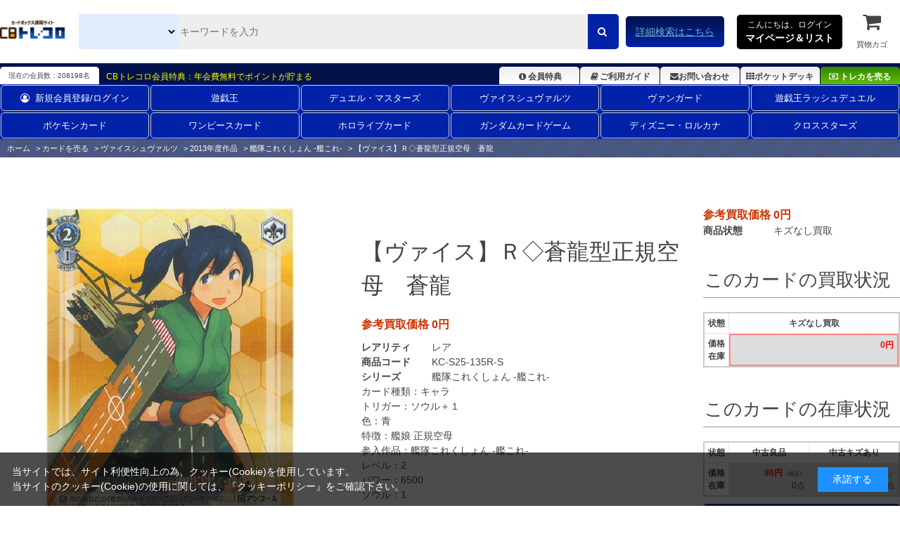

--- FILE ---
content_type: text/html; charset=utf-8
request_url: https://www.torecolo.jp/shop/g/gKC-S25-135R-S/
body_size: 10975
content:
<!DOCTYPE html>
<html data-browse-mode="P" lang="ja" >
<head>
<meta charset="UTF-8">
<title>蒼龍型正規空母　蒼龍【ヴァイスシュヴァルツトレカ高価買取価格査定：CBトレコロ】</title>
<link rel="canonical" href="https://www.torecolo.jp/shop/g/gKC-S25-135R-S/">


<meta name="description" content="【ヴァイス】Ｒ◇蒼龍型正規空母　蒼龍(キズなし買取)/ カードのネット通販と宅配買取ならCBトレコロ。圧倒的な在庫量の豊富な品揃え！高価買取価格保証のカートシステム！中古トレカシングルカード販売・買取サイト。">
<meta name="keywords" content="KC-S25-135R-S,【ヴァイス】Ｒ◇蒼龍型正規空母　蒼龍,キズなし買取トレカ,トレーディングカード,買取,販売,カード,通販,中古,シングル,CBトレコロ">

<meta name="wwwroot" content="" />
<meta name="rooturl" content="https://www.torecolo.jp" />
<meta name="viewport" content="width=1200">
<link rel="stylesheet" type="text/css" href="https://ajax.googleapis.com/ajax/libs/jqueryui/1.12.1/themes/ui-lightness/jquery-ui.min.css">
<link rel="stylesheet" type="text/css" href="https://maxcdn.bootstrapcdn.com/font-awesome/4.7.0/css/font-awesome.min.css">
<link rel="stylesheet" type="text/css" href="/css/sys/reset.css">
<link rel="stylesheet" type="text/css" href="/css/sys/base.css">
<link rel="stylesheet" type="text/css" href="/css/sys/base_form.css">
<link rel="stylesheet" type="text/css" href="/css/sys/base_misc.css">
<link rel="stylesheet" type="text/css" href="/css/sys/layout.css">
<link rel="stylesheet" type="text/css" href="/css/sys/block_common.css">
<link rel="stylesheet" type="text/css" href="/css/sys/block_customer.css">
<link rel="stylesheet" type="text/css" href="/css/sys/block_goods.css">
<link rel="stylesheet" type="text/css" href="/css/sys/block_order.css">
<link rel="stylesheet" type="text/css" href="/css/sys/block_misc.css">
<link rel="stylesheet" type="text/css" href="/css/sys/block_store.css">
<script src="https://ajax.googleapis.com/ajax/libs/jquery/3.5.1/jquery.min.js"></script>
<script src="https://ajax.googleapis.com/ajax/libs/jqueryui/1.12.1/jquery-ui.min.js"></script>
<script src="/lib/jquery.cookie.js"></script>
<script src="/lib/jquery.balloon.js"></script>
<script src="/lib/goods/jquery.tile.min.js"></script>
<script src="/lib/modernizr-custom.js"></script>
<script src="/js/sys/tmpl.js"></script>
<script src="/js/sys/msg.js"></script>
<script src="/js/sys/sys.js"></script>
<script src="/js/sys/common.js"></script>
<script src="/js/sys/search_suggest.js"></script>
<script src="/js/sys/ui.js"></script>


<link rel="icon" href="/favicon.ico">
<link rel="icon" href="/img/usr/favicon/favicon192_192.png" sizes="192x192"/>
<link rel="apple-touch-icon" sizes="180x180" href="/apple-touch-icon.png">

<link rel="stylesheet" type="text/css" href="/css/usr/swiper.min.css">
<link rel="stylesheet" type="text/css" href="/css/usr/base.css">
<link rel="stylesheet" type="text/css" href="/css/usr/layout.css">
<link rel="stylesheet" type="text/css" href="/css/usr/block.css?d=20251113">
<link rel="stylesheet" type="text/css" href="/css/usr/user.css?d=20251113">

<!-- チャットボット -->
<!-- 
<link rel="stylesheet" type="text/css" href="https://chatbot.ecbeing.io/data/chatbot.css">
<link rel="stylesheet" type="text/css" href="/css/usr/chatbot.css?d=20240311_1150">
<link rel="stylesheet" type="text/css" href="/css/usr/chatbot_override.css?d=20240522_1811">
-->

<script src="/lib/lazysizes.min.js"></script>
<script src="/js/usr/swiper.min.js"  defer></script>
<script src="/js/usr/tmpl.js"></script>
<script src="/js/usr/msg.js"></script>
<script src="/js/usr/user.js?d=20251113"></script>

<script src="https://cdn.paidy.com/promotional-messaging/general/paidy-upsell-widget.js" defer="defer"></script>

<script src="/js/usr/goods.js"></script>
<!-- etm meta -->
<meta property="etm:device" content="desktop" />
<meta property="etm:page_type" content="goods" />
<meta property="etm:cart_item" content="[]" />
<meta property="etm:attr" content="" />
<meta property="etm:goods_detail" content="{&quot;goods&quot;:&quot;KC-S25-135R-S&quot;,&quot;category&quot;:&quot;20300973&quot;,&quot;name&quot;:&quot;【ヴァイス】Ｒ◇蒼龍型正規空母　蒼龍&quot;,&quot;variation_name1&quot;:&quot;&quot;,&quot;variation_name2&quot;:&quot;キズなし買取&quot;,&quot;item_code&quot;:&quot;KC/S25/135R&quot;,&quot;backorder_fg&quot;:&quot;0&quot;,&quot;s_dt&quot;:&quot;2014/03/28 7:00:00&quot;,&quot;f_dt&quot;:&quot;&quot;,&quot;release_dt&quot;:&quot;2014/03/28 7:00:00&quot;,&quot;regular&quot;:&quot;0&quot;,&quot;set_fg&quot;:&quot;0&quot;,&quot;stock_status&quot;:&quot;0&quot;,&quot;price&quot;:&quot;0&quot;,&quot;sale_fg&quot;:&quot;false&quot;,&quot;brand&quot;:&quot;&quot;,&quot;brand_name&quot;:&quot;&quot;,&quot;category_name&quot;:&quot;艦隊これくしょん -艦これ-&quot;}" />
<meta property="etm:goods_keyword" content="[{&quot;goods&quot;:&quot;KC-S25-135R-S&quot;,&quot;stock&quot;:&quot;【ヴァイスシュヴァルツ】レア◇蒼龍型正規空母&quot;},{&quot;goods&quot;:&quot;KC-S25-135R-S&quot;,&quot;stock&quot;:&quot;5&quot;},{&quot;goods&quot;:&quot;KC-S25-135R-S&quot;,&quot;stock&quot;:&quot;KC&quot;},{&quot;goods&quot;:&quot;KC-S25-135R-S&quot;,&quot;stock&quot;:&quot;KC/S25/135R&quot;},{&quot;goods&quot;:&quot;KC-S25-135R-S&quot;,&quot;stock&quot;:&quot;KCS25135R&quot;},{&quot;goods&quot;:&quot;KC-S25-135R-S&quot;,&quot;stock&quot;:&quot;KC-S25-135R&quot;},{&quot;goods&quot;:&quot;KC-S25-135R-S&quot;,&quot;stock&quot;:&quot;KCS25135RS&quot;},{&quot;goods&quot;:&quot;KC-S25-135R-S&quot;,&quot;stock&quot;:&quot;KC-S25-135R-S&quot;},{&quot;goods&quot;:&quot;KC-S25-135R-S&quot;,&quot;stock&quot;:&quot;キズなし買取&quot;},{&quot;goods&quot;:&quot;KC-S25-135R-S&quot;,&quot;stock&quot;:&quot;ｿｳﾘｭｳｶﾞﾀｾｲｷｸｳﾎﾞｿｳﾘｭｳ&quot;},{&quot;goods&quot;:&quot;KC-S25-135R-S&quot;,&quot;stock&quot;:&quot;艦これ&quot;},{&quot;goods&quot;:&quot;KC-S25-135R-S&quot;,&quot;stock&quot;:&quot;-艦これ-&quot;},{&quot;goods&quot;:&quot;KC-S25-135R-S&quot;,&quot;stock&quot;:&quot;艦隊これくしょん&quot;},{&quot;goods&quot;:&quot;KC-S25-135R-S&quot;,&quot;stock&quot;:&quot;正規空母&quot;},{&quot;goods&quot;:&quot;KC-S25-135R-S&quot;,&quot;stock&quot;:&quot;蒼龍&quot;},{&quot;goods&quot;:&quot;KC-S25-135R-S&quot;,&quot;stock&quot;:&quot;蒼龍型&quot;},{&quot;goods&quot;:&quot;KC-S25-135R-S&quot;,&quot;stock&quot;:&quot;蒼龍型正規空母&quot;}]" />
<meta property="etm:goods_event" content="[]" />
<meta property="etm:goods_genre" content="[]" />


<script src="/js/sys/goods_ajax_cart.js"></script>
<script src="/js/sys/goods_ajax_cart_purchase.js"></script>

<script src="/js/sys/goods_ajax_bookmark.js"></script>
<script src="/js/sys/goods_ajax_quickview.js"></script>
<script src="/js/sys/goods_filter.js"></script>
<meta property="ecb:GATrackingCode" content="UA-41241348-1">
<!-- Global site tag (gtag.js) - Google Analytics -->
<script async src="https://www.googletagmanager.com/gtag/js?id=UA-41241348-1"></script>
<script>
  window.dataLayer = window.dataLayer || [];
  function gtag(){dataLayer.push(arguments);}

  gtag('js', new Date());

  gtag('config', 'UA-41241348-1');



</script>




</head>
<body class="page-goods" >




<div class="wrapper">
	
		
		
		
		
				<script type="text/javascript">
    (function(c,l,a,r,i,t,y){
        c[a]=c[a]||function(){(c[a].q=c[a].q||[]).push(arguments)};
        t=l.createElement(r);t.async=1;t.src="https://www.clarity.ms/tag/"+i;
        y=l.getElementsByTagName(r)[0];y.parentNode.insertBefore(t,y);
    })(window, document, "clarity", "script", "9pz3jx8al3");
</script>

<header id="-header" class="pane-header">
<meta name="google-site-verification" content="cUubXM3eNGA1-HMncNr8euSV4hMS6BUknuQP-a0G9J4" />
	<div class="container">
		<div class="block--header-logo">
			<a class="block--header-logo--link" href="/shop/">
				<img class="lazyload block--header-logo--img" src="/img/usr/lazyloading.png" data-src="/img/usr/common/logo_main/logo_main.png" alt="CBトレコロ">
			</a>
		</div>
		
		<div class="block-global-search">
			<form name="frmSearch" action="/shop/goods/search.aspx" method="get">
				<select class="block-global-search--category-select" name="ct2">
					<!-- <option value="" style="display: none;">すべて</option> -->
					<option value="10">全ての販売カードからさがす</option>
					<option value="1010">遊戯王通販からさがす</option>
					<option value="1020">デュエル・マスターズ通販からさがす</option>
					<option value="1030">ヴァイスシュヴァルツ通販からさがす</option>
					<option value="1050">ヴァンガード通販からさがす</option>
					<option value="1074">ポケモンカード通販からさがす</option>
					<option value="1073">ワンピースカード通販からさがす</option>
					<option value="1034">遊戯王ラッシュデュエル通販からさがす</option>
					<option value="1031">ホロライブカード通販からさがす</option>
					<option value="1035">ガンダムカードゲーム通販からさがす</option>
					<option value="1033">ディズニー・ロルカナ通販からさがす</option>
					<option value="1036">クロススターズ通販からさがす</option>
					<!-- <option value="1040">バトルスピリッツ通販からさがす</option> -->
					<!-- <option value="1065">マジック通販からさがす</option> -->
					<!-- <option value="1060">遊戯王海外版通販からさがす</option> -->
					<!-- <option value="1070">ゼクス通販からさがす</option> -->
					<!-- <option value="1087">ウィクロス通販からさがす</option> -->
					<!-- <option value="1086">バディファイト通販からさがす</option> -->
					<!-- <option value="1084">アンジュヴィエルジュ通販からさがす</option> -->
					<!-- <option value="1085">ファイブクロス通販からさがす</option> -->
					<!-- <option value="1078">ChaosTCG通販からさがす</option> -->
					<!-- <option value="1080">ﾊﾟﾆｰﾆﾌｯﾄﾎﾞｰﾙ通販からさがす</option> -->
					<!-- <option value="1079">WCCF通販からさがす</option> -->
					<!-- <option value="1091">スリーブ通販からさがす</option> -->
				</select>
				<input type="hidden" name="search" value="x">
				<input id="keyword" class="block-global-search--keyword js-suggest-search" type="text" name="keyword" value="" tabindex="1" placeholder="キーワードを入力" title="商品を検索する" data-suggest-submit="on" autocomplete="off">
				<button class="block-global-search--submit btn btn-default" type="submit" name="search" value="search" tabindex="1">
					<i class="fa fa-search" aria-hidden="true"></i>
				</button>
			</form>
			<p class="block-global-search--searchdetail">
				<a class="block-global-search--search-detail-link" href="/shop/goods/search.aspx" tabindex="1">詳細検索はこちら</a>
			</p>
		</div>
		
		<div class="block-headernav">
			<div class="block-headernav--item-list">
				<div class="js-animation-megamenu-hover">
					<p class="block-mypagelist-login">
						<a href="#">
							こんにちは、ログイン<br>
							<span>マイページ＆リスト</span>
						</a>
					</p>
					<div class="js-submenu-hover" style="display:none">
						<div class="block-mypagelist-balloon1-top">
							<a href="/shop/customer/menu.aspx">
								<button type="submit" class="btn btn-primary"><i class="fa fa-sign-in" aria-hidden="true"></i>ログイン</button>
							</a>
							<p>初めての登録ですか? <a href="/shop/customer/agree.aspx">新規登録はこちら</a></p>
							<h4>アカウントサービス</h4>
							<ul class="block-mypagelist-balloon1-top--list">
								<li><a href="/shop/customer/menu.aspx">マイページ</a></li>
								<li><a href="/shop/purchasecontact/purchasecontact.aspx">まとめ買取依頼</a></li>
								<li><a href="/shop/customer/history.aspx">購入履歴</a></li>
								<li><a href="/shop/customer/purchasehistory.aspx">買取履歴</a></li>
								<!-- <li><a href="/shop/customer/coupon.aspx">クーポンの確認</a></li> -->
								<li><a href="/shop/customer/point.aspx">ポイント履歴</a></li>
								<li><a href="/shop/customer/bookmark_guest.aspx">ポケットデッキ</a></li>
								<li><a href="/shop/contact/contact.aspx">お問い合わせ</a></li>
							</ul>
						</div>
					</div>
				</div>
				
				<ul>
					<li><a href="/shop/cart/cart.aspx"><span class="block-headernav--cart-count js-cart-count" style="display: inline;">0</span><i class="fa fa-shopping-cart" aria-hidden="true"></i>買物カゴ</a></li>
				</ul>
			</div>
		</div>
	</div>
</header>

<div class="header-info">
	<div class="container">
		<p class="header-info-membership-box">現在の会員数：208198名</p>
		<p class="header-info-membership-info">CBトレコロ会員特典：年会費無料でポイントが貯まる</p>
		<ul class="header-info-menu">
			<li class="header-info--benefits"><a href="/shop/t/t1085/"><i class="fa fa-info-circle fa-fw" aria-hidden="true"></i>会員特典</a></li>
			<li class="header-info--guide"><a href="/shop/t/t1066/"><i class="fa fa-book fa-fw" aria-hidden="true"></i>ご利用ガイド</a></li>
			<li class="header-info--inquiry"><a href="/shop/contact/contact.aspx"><i class="fa fa-envelope" aria-hidden="true"></i>お問い合わせ</a></li>
			<li class="header-info--pocket-deck"><a href="/shop/customer/bookmark_guest.aspx"><i class="fa fa-th" aria-hidden="true"></i>ポケットデッキ</a></li>
			<li class="header-info--btn-purchase"><a href="/shop/c/c20/"><i class="fa fa-money" aria-hidden="true"></i>トレカを売る</a></li>
		</ul>
	</div>
</div>
<!DOCTYPE html>
<html lang="ja">
<head>
    <meta charset="UTF-8">
    <meta name="viewport" content="width=device-width, initial-scale=1.0">
    <title>2列ナビゲーション</title>

    <style>
		/*===========================================================================
		 class名 block-globalnav--item-list(--が2個)の場合は両端に縦線が入るので注意
		 ===========================================================================*/

        .block-globalnav---item-list {
            display: flex;
            flex-wrap: wrap; /* 2行に折り返す */
            justify-content: space-between; /* 等間隔に配置 */
            margin: 0 auto;
			font-size: 13px;
        }

        .block-globalnav---item-list li {
            flex: 1 1 calc(16.666% - 10px); /* 1行に6アイテム */
            margin: 1px; /* アイテムの周りに少し余白を設定 */
            list-style: none;
            text-align: center;
        }

        .block-globalnav---item-list a {
            display: block;
            text-decoration: none;
            color: #fff;
             padding: 8px 15px!important;
            border: 1px solid #ccc;
            border-radius: 5px;
            transition: background-color 0.3s ease;
        }

        .block-globalnav---item-list a:hover {
            background-color: #f0f0f0;
        }
    </style>
</head>
<body>

<nav class="pane-globalnav">
    <div class="container">
        <div class="block-globalnav">
            <ul class="block-globalnav---item-list">
                <li><a href="/shop/customer/menu.aspx"><i class="fa fa-user-circle-o" aria-hidden="true" style="padding-right: 8px;"></i>新規会員登録/ログイン</a></li>
                <li><a href="/shop/c/c1010/">遊戯王</a></li>
                <li><a href="/shop/c/c1020/">デュエル・マスターズ</a></li>
                <li><a href="/shop/c/c1030/">ヴァイスシュヴァルツ</a></li>
                <li><a href="/shop/c/c1050/">ヴァンガード</a></li>
                <li><a href="/shop/c/c1034/">遊戯王ラッシュデュエル</a></li>
                <li><a href="/shop/c/c1074/">ポケモンカード</a></li>
                <li><a href="/shop/c/c1073/">ワンピースカード</a></li>
                <li><a href="/shop/c/c1031/">ホロライブカード</a></li>
                <li><a href="/shop/c/c1035/">ガンダムカードゲーム</a></li>
                <li><a href="/shop/c/c1033/">ディズニー・ロルカナ</a></li>
                <li><a href="/shop/c/c1036/">クロススターズ</a></li>
            </ul>
        </div>
    </div>
</nav>

</body>
</html>
				
					
				
		
		
	
	<input type="hidden" name="search-category-tree--name" value="2030">
	
<div class="pane-topic-path">
	<div class="container">
		<div class="block-topic-path">
	<ul class="block-topic-path--list" id="bread-crumb-list" itemscope itemtype="https://schema.org/BreadcrumbList">
		<li class="block-topic-path--category-item block-topic-path--item__home" itemscope itemtype="https://schema.org/ListItem" itemprop="itemListElement">
	<a href="https://www.torecolo.jp/shop/" itemprop="item">
		<span itemprop="name">ホーム</span>
	</a>
	<meta itemprop="position" content="1" />
</li>

<li class="block-topic-path--category-item" itemscope itemtype="https://schema.org/ListItem" itemprop="itemListElement">
	&gt;
	<a href="https://www.torecolo.jp/shop/c/c20/" itemprop="item">
		<span itemprop="name">カードを売る</span>
	</a>
	<meta itemprop="position" content="2" />
</li>


<li class="block-topic-path--category-item" itemscope itemtype="https://schema.org/ListItem" itemprop="itemListElement">
	&gt;
	<a href="https://www.torecolo.jp/shop/c/c2030/" itemprop="item">
		<span itemprop="name">ヴァイスシュヴァルツ</span>
	</a>
	<meta itemprop="position" content="3" />
</li>


<li class="block-topic-path--category-item" itemscope itemtype="https://schema.org/ListItem" itemprop="itemListElement">
	&gt;
	<a href="https://www.torecolo.jp/shop/c/c203009/" itemprop="item">
		<span itemprop="name">2013年度作品</span>
	</a>
	<meta itemprop="position" content="4" />
</li>


<li class="block-topic-path--category-item" itemscope itemtype="https://schema.org/ListItem" itemprop="itemListElement">
	&gt;
	<a href="https://www.torecolo.jp/shop/c/c20300973/" itemprop="item">
		<span itemprop="name">艦隊これくしょん -艦これ-</span>
	</a>
	<meta itemprop="position" content="5" />
</li>


<li class="block-topic-path--category-item block-topic-path--item__current" itemscope itemtype="https://schema.org/ListItem" itemprop="itemListElement">
	&gt;
	<a href="https://www.torecolo.jp/shop/g/gKC-S25-135R-S/" itemprop="item">
		<span itemprop="name">【ヴァイス】Ｒ◇蒼龍型正規空母　蒼龍</span>
	</a>
	<meta itemprop="position" content="6" />
</li>


	</ul>

</div>
	</div>
</div>
<div class="pane-contents">
<div class="container">

<div class="pane-left-menu">
<div id="block_of_jscart" class="block-jscart">
<script type="text/javascript">
var crsirefo_jscart = "7d5e2380bfcdedc1bb28779441cc5629259976cc4e3c74edf0dec69ddec8b8d7";
</script>



		<div id="jscart_replace_" class="block-jscart--body"></div>
<script src="/js/sys/goods_cartlist.js"></script>




</div>
<div id="block_of_leftmenu_top" class="block-left-menu-top">


		


</div>
<div id="block_of_leftmenu_middle" class="block-left-menu-middle">


		


</div>
<div id="block_of_leftmenu_bottom" class="block-left-menu-bottom">


		


</div>


<script>
jQuery(function() {
  jQuery.ajaxSetup({
    beforeSend: function(xhr){
      xhr.overrideMimeType("text/html;charset=UTF-8");
    }
  });
  jQuery("#u_ws_menu").load("/side_menu/u_ws_side_menu.html");
});
</script>
<div id="u_ws_menu"></div>
<div align="center"><img src="/img/usr/spacer.png" alt="ヴァイスシュヴァルツ(Weiβ Schwarz)ジャンルカテゴリー一覧" border="0" ></div>
<ul class="subLeftKaitori01">
 <li><a href="/shop/c/c2030"><img width="100%" height="auto" class="opacityOver" alt="ヴァイスシュヴァルツ" src="/img/usr/btn_columnLWS_k.jpg" style="opacity: 1;"></a></li>
 <!--<li><a href="http://www.yugioh-kaitori.com/list/ws_highlist.pdf" target="_blank"><img width="210" height="101" class="opacityOver" alt="ヴァイスシュヴァルツ高価買取リストＰＤＦ" src="/img/usr/pdf_kouka.jpg" style="opacity: 1;"></a></li>-->
 <li><a href="/shop/c/c1030"><img width="100%" height="auto" class="opacityOver" alt="ヴァイスシュヴァルツ販売ページ" src="/img/usr/han_ban_ws.jpg" style="opacity: 1;"></a></li>
 <li><a href="/shop/t/t1650/"><img width="100%" height="auto" class="opacityOver" alt="査定額アップキャンペーン" src="/img/usr/kaitori/satei_upcp.jpg" style="opacity: 1;"></a></li>
</ul>
</div>

<main class="pane-main">

<div class="block-goods-detail">
	<div class="pane-goods-header">

		<div class="block-goods-detail--promotion-freespace">
			
		</div>

		<input type="hidden" value="KC-S25-135R" id="hidden_variation_group">
		<input type="hidden" value="0" id="variation_design_type">
		<input type="hidden" value="KC-S25-135R-S" id="hidden_goods">
		<input type="hidden" value="【ヴァイス】Ｒ◇蒼龍型正規空母　蒼龍" id="hidden_goods_name">
		<input type="hidden" value="69f095215af2f371bef06f3baf504a60efc60d2cc571fc08ef2522447d296401" id="js_crsirefo_hidden">
	</div>

	<script src="/lib/jquery.bxslider.min.js"></script>
	<script src="/js/sys/color_variation_goods_images.js"></script>
	
	<div class="pane-goods-left-side" id="gallery">
		<div class="js-goods-detail-goods-slider">
			
			<div class="block-src-8 js-goods-img-item block-goods-detail-line-item">
				<a href="/img/goods/5/KC-S25-135R.jpg" name="KC-S25-135R-S" title="【ヴァイス】Ｒ◇蒼龍型正規空母　蒼龍" class="js-lightbox-gallery-info">
					<figure class="img-center"><img class="lazyload" data-src="/img/goods/8/KC-S25-135R.jpg" alt="【ヴァイス】Ｒ◇蒼龍型正規空母　蒼龍 キズなし買取" ></figure>
				</a>
				
			</div>
			

			
			
			
			
			
			
			
			
			
			
			
			
			
			
			
		</div>
		<div class="block-goods-detail--color-variation-goods-thumbnail-form">
			<div class="block-goods-gallery block-goods-detail--color-variation-goods-thumbnail-images" id="gallery_tn">
				<ul class="js-goods-detail-gallery-slider">

					
					
					<li class="block-goods-gallery--color-variation-src-8 block-goods-gallery--color-variation-src">
						<a href="/img/goods/8/KC-S25-135R.jpg" name="【ヴァイス】Ｒ◇蒼龍型正規空母　蒼龍" title="【ヴァイス】Ｒ◇蒼龍型正規空母　蒼龍">
							<figure class="img-center"><img src="/img/usr/lazyloading.png" data-src="/img/goods/8/KC-S25-135R.jpg" alt="【ヴァイス】Ｒ◇蒼龍型正規空母　蒼龍 キズなし買取"  class="lazyload"></figure>
						</a>
						
					</li>
					

					
					
					
					
					
					
					
					
					
					
					
					
					
					

				</ul>
				<div class="block-goods-detail--color-variation-goods-thumbnail-control">
					<div class="color-variation-prev"></div>
					<div class="color-variation-next"></div>
				</div>
			</div>
		</div>


	</div>
	<div class="pane-goods-center-side">
		
		<div class="block-goods-name">
			<h1 class="h1 block-goods-name--text js-enhanced-ecommerce-goods-name">【ヴァイス】Ｒ◇蒼龍型正規空母　蒼龍</h1>
		</div>

		<div class="block-goods-price">
			
			
			
			
			
			<div class="block-goods-price--price price js-enhanced-ecommerce-goods-price">参考買取価格 0円</div>
			
			
			
						
					</div>

		
		<dl class="goods-detail-description block-goods-rarity">
			<dt>レアリティ</dt>
			<dd id="spec_rarity">レア</dd>
		</dl>
		

		<dl class="goods-detail-description block-goods-code">
			<dt>商品コード</dt>
			<dd id="spec_goods">KC-S25-135R-S</dd>
		</dl>

		<dl class="goods-detail-description block-goods-release-dt">
			<dt>シリーズ</dt>
			<dd id="spec_release_dt">
				<a href="https://www.torecolo.jp/shop/c/c20300973/" >
					<span>艦隊これくしょん -艦これ-</span>
				</a>
			</dd>
		</dl>

	
		

		<div class="block-goods-center-comments">
			
			<dl>
				<dt>カード種類：</dt>
				<dd>キャラ</dd>
			</dl>
			
			
			
			<dl>
				<dt>トリガー：</dt>
				<dd>ソウル＋１</dd>
			</dl>
			
			
			<dl>
				<dt>色：</dt>
				<dd>青</dd>
			</dl>
			
			
			<dl>
				<dt>特徴：</dt>
				<dd>艦娘 正規空母</dd>
			</dl>
			
			
			
			<dl>
				<dt>参入作品：</dt>
				<dd>艦隊これくしょん -艦これ-</dd>
			</dl>
			
			
			
			
			<dl>
				<dt>レベル：</dt>
				<dd>2</dd>
			</dl>
			
			
			<dl>
				<dt>パワー：</dt>
				<dd>6500</dd>
			</dl>
			
			
			<dl>
				<dt>ソウル：</dt>
				<dd>1</dd>
			</dl>
			
			
			<dl>
				<dt>コスト：</dt>
				<dd>1</dd>
			</dl>
			
			
			
			
			
			
			
			
			<dl>
				<dt>テキスト：</dt>
				<dd>【永】 他のあなたの《艦娘》のキャラすべてに、パワーを＋500し、『【自】 アンコール ［手札のキャラを1枚控え室に置く］』を与える。フレーバー：対空見張りも厳として。よろしくねっ！</dd>
			</dl>
			
			
			
			
			
			
		</div>

	</div>
	<div class="pane-goods-right-side">
	
	<form name="frm" method="GET" action="/shop/cart_purchase/cart_purchase.aspx">
	



<div class="block-goods-price--price price js-enhanced-ecommerce-goods-price">参考買取価格 0円</div>









		<dl class="goods-detail-description  block-goods-color">
			<dt>商品状態</dt>
			<dd id="spec_variation_name2" class="js-enhanced-ecommerce-variation-name">キズなし買取</dd>
		</dl>

















	
	
	
	
	
	
		
	
	





		<div class="block-contact-about-goods">
	<a class="block-contact-about-goods--btn btn btn-default" href="/shop/contact/contact.aspx?goods=KC-S25-135R-S&amp;subject_id=00000001"><i class="fa fa-envelope" aria-hidden="true"></i>この商品について問い合わせる</a>
</div>




<div class="block-goods-samename">
	<a class="block-goods-favorite-registed--btn btn btn-favorite" href="/shop/goods/search.aspx?card_name=蒼龍型正規空母蒼龍&search=検索する&ct2=2030"><i class="fa fa-search-plus" aria-hidden="true"></i>同じ名前のカードを探す</a>
</div>

<div class="block-goods-link">
	<a href="/shop/t/t11660/" target="_blank"><i class="fa fa-info-circle" aria-hidden="true"></i>コンディション・カード状態について</a><br>
	<a href="/shop/t/t1066/" target="_blank"><i class="fa fa-info-circle" aria-hidden="true"></i>お買い物ガイドをみる</a><br>
</div>





<input name="crsirefo_hidden" type="hidden" value="eed64089af6a52e7d230887c613155e8fafc19f9a3ae5da215fbb9fad64d7b18">

		<div class="block-variation">

		

		<div class="block-goods-set block-goods-set__hidden1">
			<div class="legend block-goods-set--header">このカードの買取状況</div>
			<div class="variation_tablebox_">
				<dl>
					<dt>状態</dt>
					<dd>価格<br>在庫</dd>
				</dl>
				
				
					<dl>
						<dt>キズなし買取</dt>
						<dd class=" self_ click_disabled_">
							<div>
							
							
											
							
							<span class="colRed">0円</span>
						
							
							
							</div>
						</dd>
					</dl>
					
				
				
				
				
				
			</div>	
		</div>

		<div class="block-goods-set block-goods-set__hidden11">
			<div class="legend block-goods-set--header">このカードの在庫状況</div>
			<div class="variation_tablebox_">
				<dl>
					<dt>状態</dt>
					<dd>価格<br>在庫</dd>
				</dl>
				
					
				
					
					<dl>
						<dt>中古良品</dt>
						<dd class=" click_disabled_">
							<a href="/shop/g/gKC-S25-135R/">
							
								<span class="colRed"> 80円</span><span class="small_">（税込）</span>
							
							<span class="stock_message_">0点</span>
							</a>
						</dd>
					</dl>
					
				
					
					<dl>
						<dt>中古キズあり</dt>
						<dd class=" click_disabled_">
							<a href="/shop/g/gKC-S25-135R-K/">
							
								<span class="colRed"> 56円</span><span class="small_">（税込）</span>
							
							<span class="stock_message_">0点</span>
							</a>
						</dd>
					</dl>
					
				
			</div>
		</div>
		
			
			<div class="block-add-cart">
				<a class="block-add-cart--btn btn btn-add-cart2 js-enhanced-ecommerce-add-cart-detail" href="/shop/g/gKC-S25-135R/"><i class="fa fa-money" aria-hidden="true"></i>このカードを買う 販売価格の確認はこちら</a>
			</div>
			
	

		
	</div>
	

<input type="hidden" name="goods" value="KC-S25-135R-S">
</div>




	</form>
	
	<ul class="block-goods-sns">
		<li class="block-goods-sns--twitter"></li>
		<li class="block-goods-sns--facebook"></li>
	</ul>


	</div>
	<div class="pane-goods-center">
		
		<div class="block-goods-user-review">
<h2><i class="fa fa-comments" aria-hidden="true"></i>
ユーザーレビュー</h2>

<div class="block-goods-user-review--info">

<div class="block-goods-user-review--nothing">
<p>この商品に寄せられたレビューはまだありません。</p>


<p class="block-goods-user-review--need-login-message">レビューを評価するには<a href="https://www.torecolo.jp/shop/customer/menu.aspx">ログイン</a>が必要です。</p>






</div>
</div>
<input type="hidden" id="js_review_count" value="0" />
<input type="hidden" id="js_shop_root" value="https://www.torecolo.jp/shop" />
<input type="hidden" id="js_goods" value="KC-S25-135R-S" />
<input type="hidden" id="js_path_img" value="/img" />
<input type="hidden" id="js_maxpage" value="0/5" />
<input type="hidden" id="js_page" value="" />
<form method="post" id="moderate_form" action="https://www.torecolo.jp/shop/userreview/moderate.aspx">
  <input type="hidden" name="goods" value="KC-S25-135R-S" />
  <input type="hidden" name="titleid" value="" />
  <input type="hidden" name="msglayid" value="" />
  <input type="hidden" name="layid" value="" />
  <input type="hidden" name="user_review" value="" />
  <input type="hidden" name="moderate_value" value="" />
  <input type="hidden" name="upage" value="" />
<input name="crsirefo_hidden" type="hidden" value="930223f69220bb13bec55ef7b1ab9d8082b97ba856cdf19cf453dd74fdb8a819">
</form>
<noscript><span class="noscript">Javascriptを有効にしてください。</span></noscript>
<script src="/js/sys/userreview_view.js"></script>
<ul id="userreview_frame" class="block-goods-user-review--list">

</ul>


<div id="review_form" class="block-goods-user-review--form">

<a class="btn btn-secondary block-goods-user-review--write-review-btn" href="https://www.torecolo.jp/shop/userreview/write.aspx?goods=KC-S25-135R-S">レビューを書く</a>

</div>


</div>

	</div>
	<div class="pane-goods-footer">
		


	</div>
</div>

<link rel="stylesheet" type="text/css" href="/css/usr/lightbox.css">
<script src="/lib/goods/lightbox.js"></script>
<script src="/js/sys/goods_zoomjs.js"></script>







<script type="application/ld+json">
{
   "@context":"http:\/\/schema.org\/",
   "@type":"Product",
   "name":"【ヴァイス】Ｒ◇蒼龍型正規空母　蒼龍",
   "image":"https:\u002f\u002fwww.torecolo.jp\u002fimg\u002fgoods\u002fS\u002fKC-S25-135R.jpg",
   "description":"",
   "color":"キズなし買取",
   "mpn":"KC-S25-135R-S",
   "releaseDate":"2014/03/28 7:00:00",
   "offers":{
      "@type":"Offer",
      "price":0,
      "priceCurrency":"JPY",
      "availability":"http:\/\/schema.org\/OutOfStock"
   },
   "isSimilarTo":{
      "@type":"Product",
      "name":"【ヴァイス】Ｒ◇蒼龍型正規空母　蒼龍",
      "image":"https:\u002f\u002fwww.torecolo.jp\u002fimg\u002fgoods\u002fS\u002fKC-S25-135R.jpg",
      "mpn":"KC-S25-135R-S",
      "url":"https:\u002f\u002fwww.torecolo.jp\u002fshop\u002fg\u002fgKC-S25-135R-S\u002f"
   }
}
</script>

</main>
<div class="pane-right-menu">
<div id="block_of_rightmenu_top" class="block-right-menu-top">


		


</div>
<div id="block_of_rightmenu_middle" class="block-right-menu-middle">


		


</div>
<div id="block_of_itemhistory" class="block-recent-item" data-currentgoods="KC-S25-135R-S">

</div>
<script type="text/javascript">
    (function(){
        jQuery("#block_of_itemhistory").load(ecblib.sys.wwwroot + "/shop/goods/ajaxitemhistory.aspx?mode=html&goods=" + jQuery("#block_of_itemhistory").data("currentgoods"));
    }());
</script><div id="block_of_rightmenu_bottom" class="block-right-menu-bottom">


		


</div>


</div>
</div>
</div>
	
			
		<footer class="pane-footer">
			<div class="container">
				<p id="footer_pagetop" class="block-page-top"><a href="#header"></a></p>

			
				
				
						<!-- 共通フッター 始まり -->
<!-- フッターナビリンク 始まり -->
<div class="block-footerlink">
	<div>
		<!-- フッタSNS 始まり -->
		<div class="block-footer-sns">
			<a href="/shop">
				<img alt="CBトレコロ" src="/img/usr/common/logo_main/logo_footer.png" width="180px"/>
			</a>
			<ul style="margin-top:20px">
				<li>
					<a href="/shop/mail/mag.aspx">
						<i class="fa fa-envelope fa-3x" aria-hidden="true"></i><br>
						<small>メルマガ登録</small>
					</a>
				</li>
				<li>
					<a href="/shop/t/t7429/">
						<img alt="CBトレコロ　X" src="/img/usr/common/x-twitter.png?240710"/>
						<small>カード別X</small>
					</a>
				</li>
				<li>
					<a href="https://www.youtube.com/user/torecolo" target="_blank">
						<i class="fa fa-brands fa-youtube fa-3x" aria-hidden="true"></i>
						<small>YouTube</small>
					</a>
				</li>
			</ul>
		</div>
		<div class="gmo_bg gmo_font">
			<span id="ss_img_wrapper_2021gmogs_115-57_ja_w">
				<a href="https://jp.globalsign.com/" rel="nofollow" target="_blank">
					<img alt="SSL　GMOグローバルサインのサイトシール" border="0" id="ss_img" src="//seal.globalsign.com/SiteSeal/images/gs_noscript_115-57_ja.gif" />
				</a>
			</span>
			<script type="text/javascript" src="//seal.globalsign.com/SiteSeal/2021gmogs_115-57_ja_w.js" defer="defer"></script><br>
			当サイトでは、GMOグローバルサインが提供するSSL認証による暗号化通信に対応し、お客様の個人情報を保護しております。
		</div>
	</div>
	
	<div class="block-footerlink--links footer_font">
		<div class="block-footerlink--links-title footer_font_midashi">トレカを買う</div>
		<ul>
			<li><a href="/shop/">TOP</a></li>
			<li>
				カード別
				<ul>
					<li><a href="/shop/c/c1010/">遊戯王</a></li>
					<li><a href="/shop/c/c1020/">デュエル・マスターズ</a></li>
					<li><a href="/shop/c/c1030/">ヴァイスシュヴァルツ</a></li>
					<li><a href="/shop/c/c1050/">ヴァンガード</a></li>
					<li><a href="/shop/c/c1074/">ポケモンカード</a></li>
					<li><a href="/shop/c/c1073/">ワンピースカード</a></li>
					<li><a href="/shop/c/c1034/">遊戯王ラッシュデュエル</a></li>
					<li><a href="/shop/c/c1031/">ホロライブカード</a></li>
					<li><a href="/shop/c/c1035/">ガンダムカードゲーム</a></li>
					<li><a href="/shop/c/c1033/">ディズニー・ロルカナ</a></li>
					<li><a href="/shop/c/c1036/">クロススターズ</a></li>
				</ul>
			</li>
			<li><a href="/shop/topic/topicdetaillist.aspx?category=0">お知らせ</a></li>
			<li><a href="/shop/goods/search.aspx">詳細検索</a></li>
			<li><a href="/shop/pages/20180504tcdpage.aspx">トレドロ</a></li>
			<li><a href="/shop/t/t1039/">デッキ販売&デッキレシピ</a></li>
			<li><a href="/shop/t/t10170/">新作情報</a></li>
			<li><a href="/shop/e/etopbest/">週間売上ベスト100</a></li>
			<li><a href="/shop/t/t1132/">最新入荷シングルカード</a></li>
			<li><a href="/shop/t/t4198/">最新値下げカード</a></li>
		</ul>
	</div>
	
	<div class="block-footerlink--links footer_font">
		<div class="block-footerlink--links-title footer_font_midashi">トレカを売る</div>
		<ul>
			<li><a href="/shop/c/c20/">TOP</a></li>
			<li>
				カード別
				<ul>
					<li><a href="/shop/c/c2010/">遊戯王</a></li>
					<li><a href="/shop/c/c2020/">デュエルマスターズ</a></li>
					<li><a href="/shop/c/c2030/">ヴァイスシュヴァルツ</a></li>
					<li><a href="/shop/c/c2050/">ヴァンガード</a></li>
					<li><a href="/shop/c/c2074/">ポケモンカード</a></li>
					<li><a href="/shop/c/c2073/">ワンピースカード</a></li>
					<li><a href="/shop/c/c2034/">遊戯王ラッシュデュエル</a></li>
					<li><a href="/shop/c/c2031/">ホロライブカード</a></li>
					<li><a href="/shop/c/c2035/">ガンダムカードゲーム</a></li>
					<li><a href="/shop/c/c2033/">ディズニー・ロルカナ</a></li>
					<li><a href="/shop/c/c2036/">クロススターズ</a></li>
				</ul>
			</li>
			<li><a href="/shop/topic/topicdetaillist.aspx?category=20">お知らせ</a></li>
			<li><a href="/shop/goods/search.aspx?ct2=20">詳細検索</a></li>
			<li>
				買取について
				<ul>
					<li><a href="/shop/t/t1068/">はじめての方へ</a></li>
					<li><a href="/shop/t/t10973/">買取の流れ</a></li>
					<li><a href="/shop/t/t1351/">買取査定について</a></li>
					<li><a href="/shop/t/t1650/">査定金額アップキャンペーン</a></li>
					<li><a href="/shop/t/t1007/">よくある質問</a></li>
				</ul>
			</li>
			<li>
				買取依頼
				<ul>
					<li><a href="/shop/cart_purchase/cart_purchase.aspx">単品買取依頼</a></li>
					<li><a href="/shop/purchasecontact/purchasecontact.aspx">まとめ買取依頼</a></li>
				</ul>
			</li>
		</ul>
	</div>
	
	<div class="block-footerlink--links footer_font">
		<div class="block-footerlink--links-title footer_font_midashi">周辺グッズ</div>
		<ul>
			<li><a href="/shop/c/c1089/">スリーブ</a></li>
		</ul>
		<div class="block-footerlink--links-title footer_font_midashi">会員</div>
		<ul>
			<li><a href="/shop/customer/agree.aspx">新規登録</a></li>
			<li><a href="/shop/t/t1085/">会員特典</a></li>
			<li><a href="/shop/t/t11004/">限定イベント</a></li>
			<li><a href="/shop/t/t10169/">ポイントゲットキャンペーン</a></li>
			<li><a href="/shop/pages/pocketdeck.aspx">ポケットデッキ</a></li>
		</ul>
		<div class="block-footerlink--links-title footer_font_midashi">大会</div>
		<ul>
			<li><a href="https://cardbox.nextone-iga.co.jp/event/" target="_blank">大型大会情報 <i class="fa fa-external-link" aria-hidden="true"></i></a></li>
			<li><a href="/shop/t/t16664/">大会デッキレシピ</a></li>
		</ul>
	</div>
	
	<div class="block-footerlink--links footer_font">
		<div class="block-footerlink--links-title footer_font_midashi">ヘルプ・サポート</div>
		<ul>
			<li><a href="/shop/t/t1066/">ご利用ガイド</a></li>
			<li><a href="/shop/contact/contact.aspx">お問合せ</a></li>
		</ul>
		<div class="block-footerlink--links-title footer_font_midashi">会社情報</div>
		<ul>
			<li><a href="https://torecolo.nextone-iga.co.jp/?_gl=1*1pb5mrh*_ga*OTc0MzAxMzYzLjE2NTU3MDk2NTY.*_ga_NJXH2HYW1K*czE3NDY3NjI0NDkkbzIyJGcwJHQxNzQ2NzYyNDQ5JGo2MCRsMCRoMzE3MTY5MTQ." target="_blank">CBトレコロについて <i class="fa fa-external-link" aria-hidden="true"></i></a></li>
			<li><a href="https://cardbox.nextone-iga.co.jp/dmstore/?_gl=1*z35jc2*_ga*OTc0MzAxMzYzLjE2NTU3MDk2NTY.*_ga_NJXH2HYW1K*MTcyMjgyNjEzNC4yMDkuMS4xNzIyODI2MTM1LjU5LjAuMTc2NzQ5OTYzOA.." target="_blank">カードボックス直営店一覧 <i class="fa fa-external-link" aria-hidden="true"></i></a></li>
			<li><a href="/shop/pages/tcb_lp.aspx">カード事業の紹介</a></li>
			<li><a href="/shop/t/t1135/">リンク（関連店舗・価格比較）</a></li>
			<li><a href="/shop/t/t1073/">運営会社</a></li>
			<li><a href="/shop/t/t1070/">特定商取引法に基づく表示</a></li>
			<li><a href="/shop/t/t1072/">個人情報の取扱いについて</a></li>
		</ul>
	</div>
</div>
<!-- フッターナビリンク 終わり -->

<ul class="block-switcher">
	<li><a class="block-switcher--switch" href="?ismodesmartphone=on">スマートフォン</a></li><li><span class="block-switcher--current">PC</span></li>
</ul>

<p class="block-copyright" id="copyright">&copy; 2013 NextOne Inc.</p>

<!-- GA4設定用 -->
<script>
	window.onload = function(){
		const loadscript = document.createElement('script');
		loadscript.src = '/js/usr/enhanced_ecommerce_fb.js';
		document.getElementsByTagName('head')[0].appendChild(loadscript);
	}
</script>

<!-- Buyee 越境EC用 -->
<script id="gc-script" type="text/javascript" charset="utf-8" src="https://connect.gdxtag.com/d60d63467fbc16cee20ad2b029c0b80bc0ab00b785b40da634901fc112098a56/main.js" defer></script>
<!-- 共通フッター 終わり -->
				
				
			</div>
		</footer>
	
</div>
<!-- Global site tag (gtag.js) - Google Analytics -->
<script async src="https://www.googletagmanager.com/gtag/js?id=UA-41241348-1"></script>
<script>
  window.dataLayer = window.dataLayer || [];
  function gtag(){dataLayer.push(arguments);}
  gtag('js', new Date());
  gtag('config', 'UA-41241348-1');
</script>

<!-- Google tag (gtag.js) -->
<script async src="https://www.googletagmanager.com/gtag/js?id=G-DGB0Q6LFYJ"></script>
<script>
  window.dataLayer = window.dataLayer || [];
  function gtag(){dataLayer.push(arguments);}
  gtag('js', new Date());
  gtag('config', 'G-DGB0Q6LFYJ');
</script>

<!-- Google Tag Manager -->
<script>(function(w,d,s,l,i){w[l]=w[l]||[];w[l].push({'gtm.start':
new Date().getTime(),event:'gtm.js'});var f=d.getElementsByTagName(s)[0],
j=d.createElement(s),dl=l!='dataLayer'?'&l='+l:'';j.async=true;j.src=
'https://www.googletagmanager.com/gtm.js?id='+i+dl;f.parentNode.insertBefore(j,f);
})(window,document,'script','dataLayer','GTM-5SCWGHQ');</script>
<!-- End Google Tag Manager -->

<!-- Google Tag Manager (noscript) -->
<noscript><iframe src="https://www.googletagmanager.com/ns.html?id=GTM-5SCWGHQ"
height="0" width="0" style="display:none;visibility:hidden"></iframe></noscript>
<!-- End Google Tag Manager (noscript) --><div hidden>
 <div id='enhanced-ecommerce-goods'>KC-S25-135R-S</div>
 <div id='enhanced-ecommerce-name'>【ヴァイス】Ｒ◇蒼龍型正規空母　蒼龍</div>
 <div id='enhanced-ecommerce-variation-name1'></div>
 <div id='enhanced-ecommerce-variation-name2'>キズなし買取</div>
 <div id='enhanced-ecommerce-brand'></div>
 <div id='enhanced-ecommerce-brand-name'></div>
 <div id='enhanced-ecommerce-category'>20300973</div>
 <div id='enhanced-ecommerce-category-name'>艦隊これくしょん -艦これ-</div>
</div>

<div id="cookieBox">
<div class="block-cookie-consent">
<div class="block-cookie-consent--text">当サイトでは、サイト利便性向上の為、クッキー(Cookie)を使用しています。<br />
当サイトのクッキー(Cookie)の使用に関しては、『<a href="https://www.torecolo.jp/shop/pages/cookiepolicy.aspx">クッキーポリシー</a>』をご確認下さい。</div>

<div class="block-cookie-consent--btn" id="consentButton">承諾する</div>
</div>
</div>
<script src="/js/sys/cookie_policy.js" defer></script>
</body>
</html>


--- FILE ---
content_type: text/html
request_url: https://www.torecolo.jp/side_menu/u_ws_side_menu.html
body_size: 13206
content:
<script language="JavaScript" type="text/javascript" src="/js/usr/accordion_slidemenu.js?20211012"></script>
<h2 class="mb00">新商品</h2>
<ul class="subLeftInav">

  <li><a href="/shop/c/c20306488">アイドルマスター シンデレラガールズ[プレミアムブースター]</a></li>
  <li><a href="/shop/c/c20306489">『テイルズ オブ』シリーズ[ブースター]</a></li>
  <li><a href="/shop/c/c20306490">『テイルズ オブ』シリーズ[TD]</a></li>
  <li><a href="/shop/c/c20306552">プロジェクトセカイ カラフルステージ！ feat. 初音ミク Vol.3</a></li>

</ul>
<tt class="sidemenu-pc-op-2">【ア行】</tt>
<ul id="WS2-AGYOU" class="acsm">

<tt class="sidemenu-pc-op2-1"><a>アイドルマスター</a></tt>
<ul id="WS2-IM" class="acsm acsm-kai">

    <li><a href="/shop/c/c20302016">THE IDOLM@STER</a></li>
    <li><a href="/shop/c/c20302023">アイドルマスター２</a></li>
    <li><a href="/shop/c/c20302063">THE IDOLM@STER Dearly Stars</a></li>
    <li><a href="/shop/c/c20302030">アニメ「アイドルマスター」</a></li>
    <li><a href="/shop/c/c20300877">劇場版「THE IDOLM@STER MOVIE 輝きの向こう側へ！」</a></li>
    <li><a href="/shop/c/c20300681">パワーアップセット　アイドルマスターver.RED</a></li>
    <li><a href="/shop/c/c20300682">パワーアップセット　アイドルマスターver.BLUE</a></li>
    <li><a href="/shop/c/c20300781">アイドルマスター ミニキャラパック『765pro』</a></li>
    <li><a href="/shop/c/c20306652">THE IDOLM＠STER M＠STER EXPO開催記念カードセット</a></li>
    <li><a href="/shop/c/c20306566">アイドルマスター 765PRO ALLSTARS</a></li>

</ul>

<tt class="sidemenu-pc-op2-1"><a>アイドルマスター シャイニーカラーズ</a></tt>
<ul id="WS2-ISC" class="acsm acsm-kai">

    <li><a href="/shop/c/c20306983">アイドルマスター シャイニーカラーズ[ブースター]</a></li>
    <li><a href="/shop/c/c20306984">アイドルマスター シャイニーカラーズ[ＴＤ＋(6種)]</a></li>
    <li><a href="/shop/c/c20306679">アイドルマスター シャイニーカラーズ Shine More![ブースター]</a></li>
    <li><a href="/shop/c/c20306680">アイドルマスター シャイニーカラーズ 283プロ シーズ[TD]</a></li>
    <li><a href="/shop/c/c20306560">アイドルマスター シャイニーカラーズ[プレミアムブースター]</a></li>

</ul>

<tt class="sidemenu-pc-op2-1"><a>アイドルマスター シンデレラガールズ</a></tt>
<ul id="WS2-IMC" class="acsm acsm-kai">

    <li><a href="/shop/c/c20300779">アイドルマスター シンデレラガールズ</a></li>
    <li><a href="/shop/c/c20300683">アイドルマスター シンデレラガールズ 2nd SEASON</a></li>
    <li><a href="/shop/c/c20306672">アイドルマスター シンデレラガールズ Next Twinkle![ブースター]</a></li>
    <li><a href="/shop/c/c20306673">アイドルマスター シンデレラガールズ[TD(3種)]</a></li>
    <li><a href="/shop/c/c20306488">アイドルマスター シンデレラガールズ[プレミアムブースター]</a></li>

</ul>

<tt class="sidemenu-pc-op2-1"><a>アイドルマスター ミリオンライブ！</a></tt>
<ul id="WS2-IMS" class="acsm acsm-kai">

    <li><a href="/shop/c/c20300453">アイドルマスター ミリオンライブ！[ブースター]</a></li>
    <li><a href="/shop/c/c20300456">アイドルマスター ミリオンライブ！[ＴＤ＋]</a></li>
    <li><a href="/shop/c/c20306872">アイドルマスター ミリオンライブ！ Welcome to the New St@ge</a></li>

</ul>

<tt class="sidemenu-pc-op2-1"><a>あおぎり高校</a></tt>
<ul id="WS2-AOH" class="acsm acsm-kai">

    <li><a href="/shop/c/c20306571">あおぎり高校[ブースター]</a></li>
    <li><a href="/shop/c/c20306572">あおぎり高校[TD]</a></li>

</ul>

<tt class="sidemenu-pc-op2-1"><a>アクセル・ワールド</a></tt>
<ul id="WS2-AW" class="acsm acsm-kai">

    <li><a href="/shop/c/c20302027">アクセル・ワールド</a></li>
    <li><a href="/shop/c/c20300674">アクセル・ワールド -インフィニット・バースト-</a></li>

</ul>

<tt class="sidemenu-pc-op2-1"><a>アサルトリリィ</a></tt>
<ul id="WS2-ALL" class="acsm acsm-kai">

    <li><a href="/shop/c/c20306980">アサルトリリィ BOUQUET[ブースター]</a></li>
    <li><a href="/shop/c/c20306890">アサルトリリィ Vol.2</a></li>
    <li><a href="/shop/c/c20300279">アサルトリリィ BOUQUET[ＴＤ＋]</a></li>
    <li><a href="/shop/c/c20306988">アサルトリリィ BOUQUET[ＴＤ Re:Edit]</a></li>
    <li><a href="/shop/c/c20306981">アサルトリリィ BOUQUET[プレミアムセット]</a></li>
    <li><a href="/shop/c/c20306889">ポートレートブースター アサルトリリィ Last Bullet</a></li>

</ul>

<tt class="sidemenu-pc-op2-1"><a>アズールレーン</a></tt>
<ul id="WS2-AZL" class="acsm acsm-kai">
    <li><a href="/shop/c/c20306857">アズールレーン[ブースター]</a></li>
    <li><a href="/shop/c/c20306858">アズールレーン[TD(4種)]</a></li>
    <li><a href="/shop/c/c20306589">アズールレーン Vol.2</a></li>

</ul>

<tt class="sidemenu-pc-op2-1"><a>アニメ プリンセスコネクト！Re:Dive</a></tt>
<ul id="WS2-PRD" class="acsm acsm-kai">

    <li><a href="/shop/c/c20306990">アニメ プリンセスコネクト！Re:Dive[ブースター]</a></li>
    <li><a href="/shop/c/c20306867">アニメ プリンセスコネクト！Re:Dive Season 2</a></li>
    <li><a href="/shop/c/c20300260">アニメ プリンセスコネクト！Re:Dive[ＴＤ＋]</a></li>

</ul>

<tt class="sidemenu-pc-op2-1"><a>アニメーション映画『GODZILLA』</a></tt>
<ul id="WS2-GZL" class="acsm acsm-kai">

    <li><a href="/shop/c/c20300460">アニメーション映画『GODZILLA』[エクストラ]</a></li>
    <li><a href="/shop/c/c20300477">アニメーション映画『GODZILLA』[ＴＤ＋]</a></li>

</ul>

<tt class="sidemenu-pc-op2-1"><a>甘神さんちの縁結び</a></tt>
<ul id="WS2-AMG" class="acsm acsm-kai">

    <li><a href="/shop/c/c20306588">甘神さんちの縁結び[TD]</a></li>
    <li><a href="/shop/c/c20306576">甘神さんちの縁結び[ブースター]</a></li>

</ul>

<tt class="sidemenu-pc-op2-1"><a>あやかしトライアングル</a></tt>
<ul id="WS2-AYT" class="acsm acsm-kai">

    <li><a href="/shop/c/c20306751">あやかしトライアングル[ブースター]</a></li>
    <li><a href="/shop/c/c20306752">あやかしトライアングル[TD]</a></li>

</ul>

<tt class="sidemenu-pc-op2-1"><a>アリス・ギア・アイギス</a></tt>
<ul id="WS2-AGS" class="acsm acsm-kai">

    <li><a href="/shop/c/c20306757">アリス・ギア・アイギス Expansion[ブースター]</a></li>
    <li><a href="/shop/c/c20306758">アリス・ギア・アイギス Expansion[TD]</a></li>

</ul>

<tt class="sidemenu-pc-op2-1"><a>ありふれた職業で世界最強</a></tt>
<ul id="WS2-ARI" class="acsm acsm-kai">

    <li><a href="/shop/c/c20306784">ありふれた職業で世界最強[ブースター]</a></li>
    <li><a href="/shop/c/c20306785">ありふれた職業で世界最強[TD]</a></li>

</ul>

<tt class="sidemenu-pc-op2-1"><a>痛いのは嫌なので防御力に極振りしたいと思います。</a></tt>
<ul id="WS2-BFR" class="acsm acsm-kai">

    <li><a href="/shop/c/c20300265">痛いのは嫌なので防御力に極振りしたいと思います。[ブースター]</a></li>
    <li><a href="/shop/c/c20300266">痛いのは嫌なので防御力に極振りしたいと思います。[ＴＤ＋]</a></li>

</ul>

<tt class="sidemenu-pc-op2-1"><a>ウマ娘 プリティーダービー</a></tt>
<ul id="WS2-UMA" class="acsm acsm-kai">

    <li><a href="/shop/c/c20306771">ウマ娘 プリティーダービー[ブースター]</a></li>
    <li><a href="/shop/c/c20306772">ウマ娘 プリティーダービー[TD(2種)]</a></li>
    <li><a href="/shop/c/c20306663">劇場版『ウマ娘 プリティーダービー 新時代の扉』</a></li>

</ul>

<tt class="sidemenu-pc-op2-1"><a>うーさーのその日暮らし</a></tt>
<ul id="WS2-WOO" class="acsm acsm-kai">

    <li><a href="/shop/c/c20300977">うーさーのその日暮らし[エクストラパック]</a></li>

</ul>

<tt class="sidemenu-pc-op2-1"><a>Angel Beats!／クドわふたー</a></tt>
<ul id="WS2-AB" class="acsm acsm-kai">

    <li><a href="/shop/c/c20301020">Angel Beats! ＆ クドわふたー</a></li>
    <li><a href="/shop/c/c20301071">Angel Beats!</a></li>
    <li><a href="/shop/c/c20301075">Angel Beats! vol.02</a></li>
    <li><a href="/shop/c/c20300885">Angel Beats! Re:Edit</a></li>

</ul>

<tt class="sidemenu-pc-op2-1"><a>ヱヴァンゲリヲン新劇場版</a></tt>
<ul id="WS2-EV" class="acsm acsm-kai">

    <li><a href="/shop/c/c20302021">ヱヴァンゲリヲン新劇場版</a></li>

</ul>

<tt class="sidemenu-pc-op2-1"><a>【推しの子】</a></tt>
<ul id="WS2-OSK" class="acsm acsm-kai">

    <li><a href="/shop/c/c20306749">【推しの子】[ブースター]</a></li>
    <li><a href="/shop/c/c20306750">【推しの子】[TD]</a></li>
    <li><a href="/shop/c/c20306584">【推しの子】Vol.2[ブースター]</a></li>

</ul>

<tt class="sidemenu-pc-op2-1"><a>おそ松さん</a></tt>
<ul id="WS2-OMS" class="acsm acsm-kai">

    <li><a href="/shop/c/c20300678">おそ松さん</a></li>

</ul>

<tt class="sidemenu-pc-op2-1"><a>オーバーロード</a></tt>
<ul id="WS2-OVL" class="acsm acsm-kai">

    <li><a href="/shop/c/c20300388">オーバーロード[ブースター]</a></li>
    <li><a href="/shop/c/c20306861">オーバーロード Vol.2</a></li>
    <li><a href="/shop/c/c20300389">オーバーロード[ＴＤ＋]</a></li>
    <li><a href="/shop/c/c20306573">劇場版「オーバーロード」聖王国編</a></li>
    <li><a href="/shop/c/c20306553">原作 オーバーロード</a></li>

</ul>

</ul>

<tt class="sidemenu-pc-op-2">【カ行】</tt>
<ul id="WS2-KAGYOU" class="acsm">

<tt class="sidemenu-pc-op2-1"><a>怪獣８号</a></tt>
<ul id="WS2-KJ8" class="acsm acsm-kai">

    <li><a href="/shop/c/c20306563">怪獣８号[ブースター]</a></li>
    <li><a href="/shop/c/c20306564">怪獣８号[TD]</a></li>

</ul>


<tt class="sidemenu-pc-op2-1"><a>学園アイドルマスター</a></tt>
<ul id="WS2-GIM" class="acsm acsm-kai">

    <li><a href="/shop/c/c20306574">学園アイドルマスター[ブースター]</a></li>
    <li><a href="/shop/c/c20306575">学園アイドルマスター[TD]</a></li>

</ul>

<tt class="sidemenu-pc-op2-1"><a>かぐや様は告らせたい～天才たちの恋愛頭脳戦～</a></tt>
<ul id="WS2-KGL" class="acsm acsm-kai">

    <li><a href="/shop/c/c20300262">かぐや様は告らせたい～天才たちの恋愛頭脳戦～[ブースター]</a></li>
    <li><a href="/shop/c/c20300261">かぐや様は告らせたい～天才たちの恋愛頭脳戦～[ＴＤ＋]</a></li>
    <li><a href="/shop/c/c20306871">かぐや様は告らせたい？<s>～天才たちの恋愛頭脳戦～</s></a></li>

</ul>

<tt class="sidemenu-pc-op2-1"><a>刀語</a></tt>
<ul id="WS2-KGL" class="acsm acsm-kai">

    <li><a href="/shop/c/c20302066">刀語</a></li>

</ul>

<tt class="sidemenu-pc-op2-1"><a>角川スニーカー文庫</a></tt>
<ul id="WS2-KADOKAWS" class="acsm acsm-kai">

    <li><a href="/shop/c/c20300384">角川スニーカー文庫[ブースター]</a></li>
    <li><a href="/shop/c/c20300385">角川スニーカー文庫[ＴＤ＋]</a></li>
    <li><a href="/shop/c/c20306578">角川スニーカー文庫 Vol.2[ブースター]</a></li>
    <li><a href="/shop/c/c20306579">角川スニーカー文庫 Vol.2[TD]</a></li>

</ul>

<tt class="sidemenu-pc-op2-1"><a>CANAAN</a></tt>
<ul id="WS2-CN" class="acsm acsm-kai">

    <li><a href="/shop/c/c20302061">CANAAN</a></li>

</ul>

<tt class="sidemenu-pc-op2-1"><a>彼女、お借りします</a></tt>
<ul id="WS2-KNK" class="acsm acsm-kai">

    <li><a href="/shop/c/c20306989">彼女、お借りします[ブースター]</a></li>
    <li><a href="/shop/c/c20300259">彼女、お借りします[ＴＤ＋]</a></li>
    <li><a href="/shop/c/c20306557">彼女、お借りします Vol.2</a></li>

</ul>

<tt class="sidemenu-pc-op2-1"><a>神様になった日</a></tt>
<ul id="WS2-DBG" class="acsm acsm-kai">

    <li><a href="/shop/c/c20306975">神様になった日[ブースター]</a></li>
    <li><a href="/shop/c/c20306976">神様になった日[ＴＤ＋]</a></li>

</ul>

<tt class="sidemenu-pc-op2-1"><a>艦隊これくしょん -艦これ-</a></tt>
<ul id="WS2-KC" class="acsm acsm-kai">

    <li><a href="/shop/c/c20300973">艦隊これくしょん -艦これ-</a></li>
    <li><a href="/shop/c/c20300876">艦隊これくしょん -艦これ- 第二艦隊</a></li>
    <li><a href="/shop/c/c20300773">艦隊これくしょん -艦これ- 深海棲艦見ゆ</a></li>
    <li><a href="/shop/c/c20300676">艦隊これくしょん -艦これ- 到着！欧州からの増派艦隊</a></li>
    <li><a href="/shop/c/c20300372">艦隊これくしょん -艦これ- 5th Phase</a></li>
    <li><a href="/shop/c/c20300373">艦隊これくしょん -艦これ-[ＴＤ＋]</a></li>

</ul>

<tt class="sidemenu-pc-op2-1"><a>カードキャプターさくら</a></tt>
<ul id="WS2-CCS" class="acsm acsm-kai">

    <li><a href="/shop/c/c20300368">カードキャプターさくら クリアカード編[ブースター]</a></li>
    <li><a href="/shop/c/c20300369">カードキャプターさくら クリアカード編[ＴＤ＋]</a></li>
    <li><a href="/shop/c/c20306686">カードキャプターさくら 25th Anniversary</a></li>

</ul>

<tt class="sidemenu-pc-op2-1"><a>カードゲームしよ子</a></tt>
<ul id="WS2-CGS" class="acsm acsm-kai">

    <li><a href="/shop/c/c20300686">カードゲームしよ子</a></li>
    <li><a href="/shop/c/c20301082">しよ子といっしょ</a></li>

</ul>

<tt class="sidemenu-pc-op2-1"><a>ガールズバンドクライ</a></tt>
<ul id="WS2-GCR" class="acsm acsm-kai">

    <li><a href="/shop/c/c20306653">ガールズバンドクライ[プレミアムブースター]</a></li>
    <li><a href="/shop/c/c20306583">ガールズバンドクライ[TD]</a></li>

</ul>

<tt class="sidemenu-pc-op2-1"><a>ガールフレンド（仮）</a></tt>
<ul id="WS2-GF" class="acsm acsm-kai">

    <li><a href="/shop/c/c20300874">ガールフレンド（仮）</a></li>
    <li><a href="/shop/c/c20300786">ガールフレンド（仮）Vol.2</a></li>

</ul>

<tt class="sidemenu-pc-op2-1"><a>キズナイーバー</a></tt>
<ul id="WS2-KI" class="acsm acsm-kai">

    <li><a href="/shop/c/c20300672">キズナイーバー</a></li>

</ul>

<tt class="sidemenu-pc-op2-1"><a>キャプテン翼</a></tt>
<ul id="WS2-CTB" class="acsm acsm-kai">

    <li><a href="/shop/c/c20306664">キャプテン翼</a></li>

</ul>

<tt class="sidemenu-pc-op2-1"><a>境界のRINNE</a></tt>
<ul id="WS2-KR" class="acsm acsm-kai">

    <li><a href="/shop/c/c20300677">境界のRINNE</a></li>

</ul>

<tt class="sidemenu-pc-op2-1"><a>キルラキル</a></tt>
<ul id="WS2-KLK" class="acsm acsm-kai">

    <li><a href="/shop/c/c20300975">キルラキル</a></li>
    <li><a href="/shop/c/c20300667">パワーアップセット　キルラキル</a></li>

</ul>

<tt class="sidemenu-pc-op2-1"><a>Key</a></tt>
<ul id="WS2-KEY" class="acsm acsm-kai">

    <li><a href="/shop/c/c20300278">Key 20th Anniversary</a></li>
    <li><a href="/shop/c/c20306859">Key all-star</a></li>
    <li><a href="/shop/c/c20306556">Key 25th Anniversary</a></li>

</ul>

<tt class="sidemenu-pc-op2-1"><a>ギルティクラウン</a></tt>
<ul id="WS2-GC" class="acsm acsm-kai">

    <li><a href="/shop/c/c20302025">ギルティクラウン</a></li>

</ul>

<tt class="sidemenu-pc-op2-1"><a>きんいろモザイク</a></tt>
<ul id="WS2-KMS" class="acsm acsm-kai">

    <li><a href="/shop/c/c20306554">きんいろモザイク 15th Anniversary[ブースター]</a></li>
    <li><a href="/shop/c/c20306555">きんいろモザイク 15th Anniversary[TD]</a></li>

</ul>

<tt class="sidemenu-pc-op2-1"><a>CLANNAD</a></tt>
<ul id="WS2-CL" class="acsm acsm-kai">

    <li><a href="/shop/c/c20301063">CLANNAD Vol.01</a></li>
    <li><a href="/shop/c/c20301064">CLANNAD Vol.02</a></li>
    <li><a href="/shop/c/c20301068">CLANNAD Vol.03</a></li>
    <li><a href="/shop/c/c20300685">パワーアップセット　CLANNAD</a></li>

</ul>

<tt class="sidemenu-pc-op2-1"><a>クレヨンしんちゃん</a></tt>
<ul id="WS2-CS" class="acsm acsm-kai">

    <li><a href="/shop/c/c20300890">クレヨンしんちゃん</a></li>
    <li><a href="/shop/c/c20306668">映画クレヨンしんちゃん[ブースター]</a></li>
    <li><a href="/shop/c/c20306669">映画クレヨンしんちゃん[TD]</a></li>

</ul>

<tt class="sidemenu-pc-op2-1"><a>グリザイアシリーズ</a></tt>
<ul id="WS2-GRI" class="acsm acsm-kai">

    <li><a href="/shop/c/c20300286">グリザイアの果実[ブースター]</a></li>
    <li><a href="/shop/c/c20300288">グリザイアの果実[ＴＤ＋]</a></li>
    <li><a href="/shop/c/c20306967">グリザイアの果実 Vol.2</a></li>
    <li><a href="/shop/c/c20306675">グリザイア：ファントムトリガー</a></li>

</ul>

<tt class="sidemenu-pc-op2-1"><a>けものフレンズ</a></tt>
<ul id="WS2-KMN" class="acsm acsm-kai">

    <li><a href="/shop/c/c20300583">けものフレンズ[ブースター]</a></li>
    <li><a href="/shop/c/c20300584">けものフレンズ[ＴＤ＋]</a></li>

</ul>

<tt class="sidemenu-pc-op2-1"><a>幻影ヲ駆ケル太陽</a></tt>
<ul id="WS2-GT" class="acsm acsm-kai">

    <li><a href="/shop/c/c20300982">幻影ヲ駆ケル太陽</a></li>

</ul>

<tt class="sidemenu-pc-op2-1"><a>幻日のヨハネ -SUNSHINE in the MIRROR-</a></tt>
<ul id="WS2-YHN" class="acsm acsm-kai">

    <li><a href="/shop/c/c20306753">幻日のヨハネ -SUNSHINE in the MIRROR-[ブースター]</a></li>
    <li><a href="/shop/c/c20306754">幻日のヨハネ -SUNSHINE in the MIRROR-[TD]</a></li>

</ul>

<tt class="sidemenu-pc-op2-1"><a>この素晴らしい世界に祝福を！</a></tt>
<ul id="WS2-KS" class="acsm acsm-kai">

    <li><a href="/shop/c/c20300661">この素晴らしい世界に祝福を！</a></li>
    <li><a href="/shop/c/c20300490">この素晴らしい世界に祝福を！２</a></li>
    <li><a href="/shop/c/c20300287">この素晴らしい世界に祝福を！ Re:Edit</a></li>
    <li><a href="/shop/c/c20300283">映画 この素晴らしい世界に祝福を！紅伝説</a></li>

</ul>

<tt class="sidemenu-pc-op2-1"><a>小林さんちのメイドラゴン</a></tt>
<ul id="WS2-KMD" class="acsm acsm-kai">

    <li><a href="/shop/c/c20306879">小林さんちのメイドラゴン[ブースター]</a></li>
    <li><a href="/shop/c/c20306880">小林さんちのメイドラゴン[ＴＤ＋]</a></li>

</ul>

<tt class="sidemenu-pc-op2-1"><a>ご注文はうさぎですか？？</a></tt>
<ul id="WS2-GU" class="acsm acsm-kai">

    <li><a href="/shop/c/c20300675">ご注文はうさぎですか??</a></li>
    <li><a href="/shop/c/c20300669">ご注文はうさぎですか??[エクストラ]</a></li>
    <li><a href="/shop/c/c20300483">ご注文はうさぎですか？？ ～Dear My Sister～</a></li>
    <li><a href="/shop/c/c20306971">ご注文はうさぎですか？ BLOOM</a></li>
    <li><a href="/shop/c/c20306888">ご注文はうさぎですか？ Re:Edit</a></li>
    <li><a href="/shop/c/c20306662">「ご注文はうさぎですか？」10th Anniversary[プレミアムブースター]</a></li>

</ul>

<tt class="sidemenu-pc-op2-1"><a>五等分の花嫁</a></tt>
<ul id="WS2-5HY" class="acsm acsm-kai">

    <li><a href="/shop/c/c20300269">五等分の花嫁[ブースター]</a></li>
    <li><a href="/shop/c/c20300270">五等分の花嫁[ＴＤ＋(5種)]</a></li>
    <li><a href="/shop/c/c20306965">五等分の花嫁∬</a></li>
    <li><a href="/shop/c/c20306866">映画「五等分の花嫁」</a></li>
    <li><a href="/shop/c/c20306685">五等分の花嫁∽[プレミアムブースター]</a></li>

</ul>

<tt class="sidemenu-pc-op2-1"><a>ゴブリンスレイヤー</a></tt>
<ul id="WS2-GBS" class="acsm acsm-kai">

    <li><a href="/shop/c/c20300383">ゴブリンスレイヤー[ブースター]</a></li>
    <li><a href="/shop/c/c20300386">ゴブリンスレイヤー[ＴＤ＋]</a></li>

</ul>

</ul>

<tt class="sidemenu-pc-op-2">【サ行】</tt>
<ul id="WS2-SAGYOU" class="acsm">


<tt class="sidemenu-pc-op2-1"><a>PSYCHO-PASS サイコパス</a></tt>
<ul id="WS2-PP" class="acsm acsm-kai">

    <li><a href="/shop/c/c20302074">PSYCHO-PASS サイコパス</a></li>

</ul>

<tt class="sidemenu-pc-op2-1"><a>冴えない彼女の育てかた</a></tt>
<ul id="WS2-SHS" class="acsm acsm-kai">

    <li><a href="/shop/c/c20300484">冴えない彼女の育てかた[ブースター] </a></li>
    <li><a href="/shop/c/c20300485">冴えない彼女の育てかた[ＴＤ＋]</a></li>
    <li><a href="/shop/c/c20300364">冴えない彼女の育てかた♭</a></li>
    <li><a href="/shop/c/c20306874">冴えない彼女の育てかた Fine</a></li>

</ul>

<tt class="sidemenu-pc-op2-1"><a>Summer Pockets</a></tt>
<ul id="WS2-SMP" class="acsm acsm-kai">

    <li><a href="/shop/c/c20300466">Summer Pockets[ブースター]</a></li>
    <li><a href="/shop/c/c20300467">Summer Pockets[ＴＤ＋]</a></li>
    <li><a href="/shop/c/c20300267">Summer Pockets REFLECTION BLUE</a></li>
    <li><a href="/shop/c/c20306567">Summer Pockets REFLECTION BLUE Re:Edit</a></li>

</ul>

<tt class="sidemenu-pc-op2-1"><a>THE KING OF FIGHTERS</a></tt>
<ul id="WS2-KF" class="acsm acsm-kai">

    <li><a href="/shop/c/c20302014">THE KING OF FIGHTERS</a></li>
    <li><a href="/shop/c/c20306762">プレミアムブースター THE KING OF FIGHTERS</a></li>

</ul>

<tt class="sidemenu-pc-op2-1"><a>シャイニングシリーズ</a></tt>
<ul id="WS2-SESFSR" class="acsm acsm-kai">

    <li><a href="/shop/c/c20302013">シャイニング・フォース イクサ</a></li>
    <li><a href="/shop/c/c20300785">シャイニング・レゾナンス[エクストラパック]</a></li>

</ul>

<tt class="sidemenu-pc-op2-1"><a>灼眼のシャナ</a></tt>
<ul id="WS2-SS" class="acsm acsm-kai">

    <li><a href="/shop/c/c20301023">灼眼のシャナ</a></li>
    <li><a href="/shop/c/c20301076">灼眼のシャナIII-FINAL-</a></li>
    <li><a href="/shop/c/c20306756">プレミアムブースター 灼眼のシャナ</a></li>

</ul>

<tt class="sidemenu-pc-op2-1"><a>Charlotte</a></tt>
<ul id="WS2-CHA" class="acsm acsm-kai">

    <li><a href="/shop/c/c20300780">Charlotte(シャーロット)</a></li>

</ul>

<tt class="sidemenu-pc-op2-1"><a>STEINS;GATE</a></tt>
<ul id="WS2-SG" class="acsm acsm-kai">

    <li><a href="/shop/c/c20300461">STEINS;GATE[ブースター]</a></li>
    <li><a href="/shop/c/c20300462">STEINS;GATE[ＴＤ＋]</a></li>

</ul>

<tt class="sidemenu-pc-op2-1"><a>少女☆歌劇 レヴュースタァライト</a></tt>
<ul id="WS2-RSL" class="acsm acsm-kai">

    <li><a href="/shop/c/c20300454">少女☆歌劇 レヴュースタァライト[ブースター]</a></li>
    <li><a href="/shop/c/c20300465">少女☆歌劇 レヴュースタァライト[ＴＤ＋]</a></li>
    <li><a href="/shop/c/c20300363">少女☆歌劇 レヴュースタァライト -Re LIVE-</a></li>
    <li><a href="/shop/c/c20306881">ポートレートブースター 少女☆歌劇 レヴュースタァライト -The LIVE エーデル- Delight</a></li>
    <li><a href="/shop/c/c20306863">劇場版 少女☆歌劇 レヴュースタァライト</a></li>

</ul>

<tt class="sidemenu-pc-op2-1"><a>勝利の女神：NIKKE</a></tt>
<ul id="WS2-NIK" class="acsm acsm-kai">

    <li><a href="/shop/c/c20306654">勝利の女神：NIKKE[ブースター]</a></li>
    <li><a href="/shop/c/c20306655">勝利の女神：NIKKE[TD]</a></li>

</ul>

<tt class="sidemenu-pc-op2-1"><a>ジョジョの奇妙な冒険</a></tt>
<ul id="WS2-JJ" class="acsm acsm-kai">

    <li><a href="/shop/c/c20300365">ジョジョの奇妙な冒険 黄金の風[ブースター]</a></li>
    <li><a href="/shop/c/c20300377">ジョジョの奇妙な冒険 黄金の風[ＴＤ＋]</a></li>
    <li><a href="/shop/c/c20306768">プレミアムブースター ジョジョの奇妙な冒険 スターダストクルセイダース</a></li>
    <li><a href="/shop/c/c20306767">プレミアムブースター ジョジョの奇妙な冒険 ストーンオーシャン</a></li>

</ul>

<tt class="sidemenu-pc-op2-1"><a>進撃の巨人</a></tt>
<ul id="WS2-AOT" class="acsm acsm-kai">

    <li><a href="/shop/c/c20300782">進撃の巨人</a></li>
    <li><a href="/shop/c/c20300581">進撃の巨人 Vol.2</a></li>

</ul>

<tt class="sidemenu-pc-op2-1"><a>新サクラ大戦</a></tt>
<ul id="WS2-SKR" class="acsm acsm-kai">

    <li><a href="/shop/c/c20300282">新サクラ大戦[ブースター]</a></li>
    <li><a href="/shop/c/c20300281">新サクラ大戦[ＴＤ＋]</a></li>

</ul>


<tt class="sidemenu-pc-op2-1"><a>翠星のガルガンティア</a></tt>
<ul id="WS2-GG" class="acsm acsm-kai">

    <li><a href="/shop/c/c20300984">翠星のガルガンティア</a></li>

</ul>

<tt class="sidemenu-pc-op2-1"><a>スクールガールストライカーズ</a></tt>
<ul id="WS2-SGS" class="acsm acsm-kai">

    <li><a href="/shop/c/c20300775">スクールガールストライカーズ</a></li>

</ul>

<tt class="sidemenu-pc-op2-1"><a>涼宮ハルヒの憂鬱</a></tt>
<ul id="WS2-SY" class="acsm acsm-kai">

    <li><a href="/shop/c/c20301017">涼宮ハルヒの憂鬱</a></li>
    <li><a href="/shop/c/c20301083">涼宮ハルヒの憂鬱[エクストラパック]</a></li>
    <li><a href="/shop/c/c20300665">パワーアップセット　涼宮ハルヒの憂鬱</a></li>

</ul>

<tt class="sidemenu-pc-op2-1"><a>STAR WARS</a></tt>
<ul id="WS2-SW" class="acsm acsm-kai">

    <li><a href="/shop/c/c20300587">STAR WARS[ブースター]</a></li>
    <li><a href="/shop/c/c20300588">STAR WARS[ＴＤ]</a></li>
    <li><a href="/shop/c/c20306865">STAR WARS[カムバックブースター]</a></li>
    <li><a href="/shop/c/c20306787">プレミアムブースター STAR WARS</a></li>
    <li><a href="/shop/c/c20306666">STAR WARS Vol.2[プレミアムブースター]</a></li>

</ul>

<tt class="sidemenu-pc-op2-1"><a>SPY×FAMILY</a></tt>
<ul id="WS2-SPY" class="acsm acsm-kai">

    <li><a href="/shop/c/c20306769">SPY×FAMILY[ブースター]</a></li>
    <li><a href="/shop/c/c20306770">SPY×FAMILY[TD]</a></li>

</ul>

<tt class="sidemenu-pc-op2-1"><a>青春ブタ野郎シリーズ</a></tt>
<ul id="WS2-SBY" class="acsm acsm-kai">

    <li><a href="/shop/c/c20300381">青春ブタ野郎はバニーガール先輩の夢を見ない[ブースター]</a></li>
    <li><a href="/shop/c/c20300382">青春ブタ野郎はバニーガール先輩の夢を見ない[ＴＤ＋]</a></li>
    <li><a href="/shop/c/c20300284">青春ブタ野郎はゆめみる少女の夢を見ない</a></li>
    <li><a href="/shop/c/c20306684">『青春ブタ野郎』シリーズ</a></li>

</ul>

<tt class="sidemenu-pc-op2-1"><a>戦姫絶唱シンフォギア</a></tt>
<ul id="WS2-SG" class="acsm acsm-kai">

    <li><a href="/shop/c/c20301028">戦姫絶唱シンフォギア</a></li>
    <li><a href="/shop/c/c20300979">戦姫絶唱シンフォギアG</a></li>
    <li><a href="/shop/c/c20300777">戦姫絶唱シンフォギアGX</a></li>
    <li><a href="/shop/c/c20300582">戦姫絶唱シンフォギアXD UNLIMITED</a></li>
    <li><a href="/shop/c/c20300367">戦姫絶唱シンフォギアXD UNLIMITED EXTEND</a></li>
    <li><a href="/shop/c/c20300366">戦姫絶唱シンフォギアAXZ</a></li>
    <li><a href="/shop/c/c20306974">戦姫絶唱シンフォギアＸＶ</a></li>

</ul>

<tt class="sidemenu-pc-op2-1"><a>戦国BASARA</a></tt>
<ul id="WS2-SB" class="acsm acsm-kai">

    <li><a href="/shop/c/c20302015">戦国BASARA</a></li>
    <li><a href="/shop/c/c20302064">ＴＶアニメ 戦国BASARA弐</a></li>

</ul>

<tt class="sidemenu-pc-op2-1"><a>ゼロの使い魔</a></tt>
<ul id="WS2-ZM" class="acsm acsm-kai">

    <li><a href="/shop/c/c20301012">ゼロの使い魔</a></li>
    <li><a href="/shop/c/c20301074">ゼロの使い魔Ｆ</a></li>

</ul>

<tt class="sidemenu-pc-op2-1"><a>葬送のフリーレン</a></tt>
<ul id="WS2-SFN" class="acsm acsm-kai">

    <li><a href="/shop/c/c20306681">葬送のフリーレン</a></li>
    <li><a href="/shop/c/c20306748">葬送のフリーレン[TD]</a></li>

</ul>

<tt class="sidemenu-pc-op2-1"><a>宇宙をかける少女／舞-HiME＆舞-乙HiME</a></tt>
<ul id="WS2-SKMH" class="acsm acsm-kai">

    <li><a href="/shop/c/c20301065">宇宙をかける少女／舞-HiME＆舞-乙HiME Vol.01</a></li>
    <li><a href="/shop/c/c20301066">宇宙をかける少女／舞-HiME＆舞-乙HiME Vol.02</a></li>

</ul>

<tt class="sidemenu-pc-op2-1"><a>ソードアート・オンライン</a></tt>
<ul id="WS2-SAO" class="acsm acsm-kai">

    <li><a href="/shop/c/c20302029">ソードアート・オンライン</a></li>
    <li><a href="/shop/c/c20300888">ソードアート・オンライン Vol.2</a></li>
    <li><a href="/shop/c/c20300878">ソードアート・オンラインⅡ</a></li>
    <li><a href="/shop/c/c20300783">ソードアート・オンラインⅡ Vol.2[エクストラパック]</a></li>
    <li><a href="/shop/c/c20300662">ソードアート・オンライン Re:Edit</a></li>
    <li><a href="/shop/c/c20300579">劇場版 ソードアート・オンライン -オーディナル・スケール-</a></li>
    <li><a href="/shop/c/c20300375">ソードアート・オンライン アリシゼーション[ブースター]</a></li>
    <li><a href="/shop/c/c20306986">ソードアート・オンライン アリシゼーション Vol.2</a></li>
    <li><a href="/shop/c/c20300376">ソードアート・オンライン アリシゼーション[ＴＤ＋]</a></li>
    <li><a href="/shop/c/c20300289">ソードアート・オンライン 10th Anniversary</a></li>
    <li><a href="/shop/c/c20306860">アニメ ソードアート・オンライン 10th Anniversary</a></li>

</ul>

<tt class="sidemenu-pc-op2-1"><a>ソードアート・オンライン オルタナティブ ガンゲイル・オンライン</a></tt>
<ul id="WS2-GGO" class="acsm acsm-kai">

    <li><a href="/shop/c/c20300459">ＳＡＯ オルタナティブ ガンゲイル・オンライン[ブースター]</a></li>
    <li><a href="/shop/c/c20300464">ＳＡＯ オルタナティブ ガンゲイル・オンライン[ＴＤ＋]</a></li>
    <li><a href="/shop/c/c20306580">ＳＡＯ オルタナティブ ガンゲイル・オンラインⅡ[エクストラブースター]</a></li>

</ul>

<tt class="sidemenu-pc-op2-1"><a>ゾンビランドサガ リベンジ</a></tt>
<ul id="WS2-ZLS" class="acsm acsm-kai">

    <li><a href="/shop/c/c20306956">ゾンビランドサガ リベンジ[ブースター]</a></li>
    <li><a href="/shop/c/c20306957">ゾンビランドサガ リベンジ[ＴＤ＋]</a></li>

</ul>

</ul>

<tt class="sidemenu-pc-op-2">【タ行】</tt>
<ul id="WS2-TAGYOU" class="acsm">


<tt class="sidemenu-pc-op2-1"><a>探偵オペラ　ミルキィホームズ</a></tt>
<ul id="WS2-MK" class="acsm acsm-kai">

    <li><a href="/shop/c/c20302020">探偵オペラ　ミルキィホームズ</a></li>
    <li><a href="/shop/c/c20302068">ミルキィホームズ 怪盗帝国の逆襲[エクストラパック]</a></li>
    <li><a href="/shop/c/c20302028">探偵オペラ ミルキィホームズ２</a></li>
    <li><a href="/shop/c/c20302070">ミルキィホームズ Genius4の反撃[エクストラパック]</a></li>
    <li><a href="/shop/c/c20300871">ミルキィホームズ セカンドステージ</a></li>
    <li><a href="/shop/c/c20300680">劇場版 探偵オペラ ミルキィホームズ～逆襲のミルキィホームズ</a></li>
    <li><a href="/shop/c/c20300590">ミルキィホームズ ファンファンパーリーパック♪ </a></li>

</ul>

<tt class="sidemenu-pc-op2-1"><a>ダ・カーポ＆Dal Segno</a></tt>
<ul id="WS2-DC" class="acsm acsm-kai">

    <li><a href="/shop/c/c20301010">D.C. D.C.II</a></li>
    <li><a href="/shop/c/c20301078">D.C. D.C.II[エクストラパック]</a></li>
  <!--  <li><a href="/shop/c/c20301079">D.C.II P.C.[エクストラパック]</a></li>-->
    <li><a href="/shop/c/c20301018">D.C. D.C.II プラスコミュニケーション</a></li>
    <li><a href="/shop/c/c20301080">D.C. D.C.II プラスコミュニケーション[エクストラパック]</a></li>
    <li><a href="/shop/c/c20301031">D.C.～ダ・カーポ～ 10thアニバーサリーミックス</a></li>
    <li><a href="/shop/c/c20301027">D.C.III～ダ・カーポIII～</a></li>
    <li><a href="/shop/c/c20301077">アニメ「D.C.III～ダ・カーポIII～」</a></li>
    <li><a href="/shop/c/c20300882">D.C.～ダ・カーポ～サクラサクパック</a></li>
    <li><a href="/shop/c/c20300671">「D.S. -Dal Segno-」＆「D.C.Ⅲ With You ～ダ・カーポⅢ～ ウィズユー」</a></li>
    <li><a href="/shop/c/c20300482">ダ・カーポ vs リトルバスターズ！</a></li>
    <li><a href="/shop/c/c20300268">サーカス 20th Anniversary</a></li>
    <li><a href="/shop/c/c20306955">舞台「D.C.Ⅲ ～ダ・カーポⅢ～君と旅する時の魔法」</a></li>
    <li><a href="/shop/c/c20306887">ヴァイスシュヴァルツクロニクル D.C. D.C.II</a></li>
    <li><a href="/shop/c/c20306766">プレミアムブースター D.C.～ダ・カーポ～ 20th Anniversary</a></li>

</ul>

<tt class="sidemenu-pc-op2-1"><a>ダンジョンに出会いを求めるのは間違っているだろうか</a></tt>
<ul id="WS2-DDM" class="acsm acsm-kai">

    <li><a href="/shop/c/c20306953">ダンジョンに出会いを求めるのは間違っているだろうか[ブースター]</a></li>
    <li><a href="/shop/c/c20306954">ダンジョンに出会いを求めるのは間違っているだろうか[ＴＤ＋]</a></li>

</ul>

<tt class="sidemenu-pc-op2-1"><a>ダンダダン</a></tt>
<ul id="WS2-DDD" class="acsm acsm-kai">

    <li><a href="/shop/c/c20306656">TVアニメ『ダンダダン』[TD]</a></li>
    <li><a href="/shop/c/c20306577">TVアニメ『ダンダダン』[ブースター]</a></li>
 
</ul>

<tt class="sidemenu-pc-op2-1"><a>ダーリン・イン・ザ・フランキス</a></tt>
<ul id="WS2-FXX" class="acsm acsm-kai">

    <li><a href="/shop/c/c20300463">ダーリン・イン・ザ・フランキス[ブースター]</a></li>
    <li><a href="/shop/c/c20300475">ダーリン・イン・ザ・フランキス[ＴＤ＋]</a></li>

</ul>

<tt class="sidemenu-pc-op2-1"><a>チェインクロニクル ～ヘクセイタスの閃～</a></tt>
<ul id="WS2-CC" class="acsm acsm-kai">

    <li><a href="/shop/c/c20300659">チェインクロニクル ～ヘクセイタスの閃～</a></li>

</ul>

<tt class="sidemenu-pc-op2-1"><a>チェンソーマン</a></tt>
<ul id="WS2-CSM" class="acsm acsm-kai">

    <li><a href="/shop/c/c20306773">チェンソーマン[ブースター]</a></li>
    <li><a href="/shop/c/c20306778">チェンソーマン[TD]</a></li>

</ul>

<tt class="sidemenu-pc-op2-1"><a>超爆裂異次元メンコバトル ギガントシューター つかさ</a></tt>
<ul id="WS2-GST" class="acsm acsm-kai">

    <li><a href="/shop/c/c20300880">ギガントシューター　つかさ</a></li>

</ul>

<tt class="sidemenu-pc-op2-1"><a>『テイルズ オブ』シリーズ</a></tt>
<ul id="WS2-TAL" class="acsm acsm-kai">

    <li><a href="/shop/c/c20306489">『テイルズ オブ』シリーズ[ブースター]</a></li>
    <li><a href="/shop/c/c20306490">『テイルズ オブ』シリーズ[TD]</a></li>

</ul>

<tt class="sidemenu-pc-op2-1"><a>テラフォーマーズ</a></tt>
<ul id="WS2-TF" class="acsm acsm-kai">

    <li><a href="/shop/c/c20300875">テラフォーマーズ</a></li>

</ul>

<tt class="sidemenu-pc-op2-1"><a>TVアニメ「デビルサバイバー2」</a></tt>
<ul id="WS2-DS2" class="acsm acsm-kai">

    <li><a href="/shop/c/c20300981">TVアニメ「デビルサバイバー2」</a></li>

</ul>

<tt class="sidemenu-pc-op2-1"><a>天元突破グレンラガン</a></tt>
<ul id="WS2-GL" class="acsm acsm-kai">

    <li><a href="/shop/c/c20300487">天元突破グレンラガン[ブースター]</a></li>
    <li><a href="/shop/c/c20300488">天元突破グレンラガン[ＴＤ＋]</a></li>

</ul>

<tt class="sidemenu-pc-op2-1"><a>転生したらスライムだった件</a></tt>
<ul id="WS2-TSK" class="acsm acsm-kai">

    <li><a href="/shop/c/c20300359">転生したらスライムだった件[ブースター]</a></li>
    <li><a href="/shop/c/c20300361">転生したらスライムだった件[ＴＤ＋]</a></li>
    <li><a href="/shop/c/c20306982">転生したらスライムだった件 Vol.2</a></li>
    <li><a href="/shop/c/c20306790">転生したらスライムだった件 Vol.3</a></li>

</ul>

<tt class="sidemenu-pc-op2-1"><a>Disney100</a></tt>
<ul id="WS2-DDS" class="acsm acsm-kai">

    <li><a href="/shop/c/c20306781">Disney100</a></li>

</ul>

<tt class="sidemenu-pc-op2-1"><a>Disney ミラー・ウォリアーズ</a></tt>
<ul id="WS2-MRD" class="acsm acsm-kai">

    <li><a href="/shop/c/c20306676">Disney ミラー・ウォリアーズ[ブースター]</a></li>
    <li><a href="/shop/c/c20306677">Disney ミラー・ウォリアーズ[TD]</a></li>

</ul>

<tt class="sidemenu-pc-op2-1"><a>D_CIDE TRAUMEREI</a></tt>
<ul id="WS2-DCT" class="acsm acsm-kai">

    <li><a href="/shop/c/c20306878">D_CIDE TRAUMEREI[ブースター]</a></li>
    <li><a href="/shop/c/c20306962">D_CIDE TRAUMEREI[ＴＤ＋]</a></li>

</ul>

<tt class="sidemenu-pc-op2-1"><a>D4DJ</a></tt>
<ul id="WS2-DJ" class="acsm acsm-kai">

    <li><a href="/shop/c/c20306779">D4DJ Groovy Mix[ブースター]</a></li>
    <li><a href="/shop/c/c20306783">D4DJ Groovy Mix[TD(3種)]</a></li>

</ul>

<tt class="sidemenu-pc-op2-1"><a>電撃文庫</a></tt>
<ul id="WS2-DENGEKI1" class="acsm acsm-kai">

    <li><a href="/shop/c/c20306764">電撃文庫[ブースター]</a></li>
    <li><a href="/shop/c/c20306765">電撃文庫[TD(2種)]</a></li>

</ul>

<tt class="sidemenu-pc-op2-1"><a>デート・ア・ライブ</a></tt>
<ul id="WS2-DAL" class="acsm acsm-kai">

    <li><a href="/shop/c/c20300274">デート・ア・ライブ[ブースター]</a></li>
    <li><a href="/shop/c/c20300275">デート・ア・ライブ[ＴＤ＋]</a></li>
    <li><a href="/shop/c/c20306977">デート・ア・バレット</a></li>
    <li><a href="/shop/c/c20306869">デート・ア・ライブ Vol.2</a></li>
    <li><a href="/shop/c/c20306559">デート・ア・ライブ Vol.3</a></li>

</ul>

<tt class="sidemenu-pc-op2-1"><a>とある魔術の禁書目録／とある科学の超電磁砲</a></tt>
<ul id="WS2-IDRG" class="acsm acsm-kai">

    <li><a href="/shop/c/c20301019">禁書目録＆超電磁砲</a></li>
    <li><a href="/shop/c/c20301022">禁書目録II＆超電磁砲</a></li>
    <li><a href="/shop/c/c20300985">とある科学の超電磁砲S</a></li>
    <li><a href="/shop/c/c20300666">パワーアップセット　とある科学の超電磁砲S</a></li>

</ul>

<tt class="sidemenu-pc-op2-1"><a>東京リベンジャーズ</a></tt>
<ul id="WS2-TRV" class="acsm acsm-kai">

    <li><a href="/shop/c/c20306876">東京リベンジャーズ[ブースター]</a></li>
    <li><a href="/shop/c/c20306877">東京リベンジャーズ[ＴＤ＋]</a></li>

</ul>

<tt class="sidemenu-pc-op2-1"><a>To LOVEる</a></tt>
<ul id="WS2-TL" class="acsm acsm-kai">

    <li><a href="/shop/c/c20300787">To LOVEる-とらぶる-ダークネス2nd</a></li>
    <li><a href="/shop/c/c20300687">To LOVEる-とらぶる-ダークネス2nd Vol.2</a></li>

</ul>

<tt class="sidemenu-pc-op2-1"><a>DOG DAYS</a></tt>
<ul id="WS2-DD" class="acsm acsm-kai">

    <li><a href="/shop/c/c20301073">DOG DAYS</a></li>
    <li><a href="/shop/c/c20301081">DOG DAYS'</a></li>
    <li><a href="/shop/c/c20300778">DOG DAYS''</a></li>

</ul>

</ul>

<tt class="sidemenu-pc-op-2">【ナ行】</tt>
<ul id="WS2-NAGYOU" class="acsm">


<tt class="sidemenu-pc-op2-1"><a>ニセコイ</a></tt>
<ul id="WS2-NK" class="acsm acsm-kai">

    <li><a href="/shop/c/c20300889">ニセコイ</a></li>
    <li><a href="/shop/c/c20300784">ニセコイ:[エクストラパック]</a></li>

</ul>

<tt class="sidemenu-pc-op2-1"><a>日常</a></tt>
<ul id="WS2-NJ" class="acsm acsm-kai">

    <li><a href="/shop/c/c20301072">日常</a></li>

</ul>

<tt class="sidemenu-pc-op2-1"><a>ノーゲーム・ノーライフ</a></tt>
<ul id="WS2-NGL" class="acsm acsm-kai">

    <li><a href="/shop/c/c20300469">ノーゲーム・ノーライフ[ブースター]</a></li>
    <li><a href="/shop/c/c20300471">ノーゲーム・ノーライフ[ＴＤ＋]</a></li>

</ul>

</ul>

<tt class="sidemenu-pc-op-2">【ハ行】</tt>
<ul id="WS2-HAGYOU" class="acsm">


<tt class="sidemenu-pc-op2-1"><a>初音ミク -Project DIVA-</a></tt>
<ul id="WS2-PD" class="acsm acsm-kai">

    <li><a href="/shop/c/c20302031">初音ミク -Project DIVA- f</a></li>
    <li><a href="/shop/c/c20300884">初音ミク -Project DIVA- F 2nd</a></li>
    <li><a href="/shop/c/c20300577">初音ミク -Project DIVA- X HD</a></li>

</ul>

<tt class="sidemenu-pc-op2-1"><a>BanG Dream!</a></tt>
<ul id="WS2-BD" class="acsm acsm-kai">

    <li><a href="/shop/c/c20300663">BanG Dream!</a></li>
    <li><a href="/shop/c/c20300575">バンドリ！ ガールズバンドパーティ！[ブースター]</a></li>
    <li><a href="/shop/c/c20300387">バンドリ！ ガールズバンドパーティ！ Vol.2</a></li>
    <li><a href="/shop/c/c20300290">BanG Dream! Vol.2</a></li>
    <li><a href="/shop/c/c20306883">バンドリ！ ガールズバンドパーティ！ 5th Anniversary[ブースター]</a></li>
    <li><a href="/shop/c/c20300468">バンドリ！ ガールズバンドパーティ！[スペシャルパック]</a></li>
    <li><a href="/shop/c/c20306985">バンドリ！ ガールズバンドパーティ！[プレミアムブースター]</a></li>
    <li><a href="/shop/c/c20306973">Poppin’Party×Roselia</a></li>
    <li><a href="/shop/c/c20306972">Morfonica×RAISE A SUILEN</a></li>
    <li><a href="/shop/c/c20300576">バンドリ！ ガールズバンドパーティ！Roselia[ＴＤ＋]</a></li>
    <li><a href="/shop/c/c20300486">バンドリ！ ガールズバンドパーティ！Pastel＊Palettes[ＴＤ＋]</a></li>
    <li><a href="/shop/c/c20300481">バンドリ！ ガールズバンドパーティ！Afterglow[ＴＤ＋] </a></li>
    <li><a href="/shop/c/c20300474">バンドリ！ ガールズバンドパーティ！ハロー、ハッピーワールド！[ＴＤ＋]</a></li>
    <li><a href="/shop/c/c20300457">バンドリ！ ガールズバンドパーティ！Poppin’Party[ＴＤ＋]</a></li>
    <li><a href="/shop/c/c20300360">BanG Dream! RAISE A SUILEN[ＴＤ＋]</a></li>
    <li><a href="/shop/c/c20306978">バンドリ！ ガールズバンドパーティ！Morfonica[ＴＤ＋]</a></li>
    <li><a href="/shop/c/c20306884">バンドリ！ ガールズバンドパーティ！ 5th Anniversary[イントロデッキ]</a></li>
    <li><a href="/shop/c/c20306763">プレミアムブースター バンドリ！ ガールズバンドパーティ！ Countdown Collection</a></li>
    <li><a href="/shop/c/c20306759">BanG Dream! MyGO!!!!![TD+]</a></li>
    <li><a href="/shop/c/c20306582">BanG Dream! [Ave Mujica][TD]</a></li>
    <li><a href="/shop/c/c20306581">MyGO!!!!! × Ave Mujica[ブースター]</a></li>
    <li><a href="/shop/c/c20306562">BanG Dream! 10th Anniversary！</a></li>

</ul>

<tt class="sidemenu-pc-op2-1"><a>パズル＆ドラゴンズ</a></tt>
<ul id="WS2-PAD" class="acsm acsm-kai">

    <li><a href="/shop/c/c20306776">パズル＆ドラゴンズ[ブースター]</a></li>
    <li><a href="/shop/c/c20306777">パズル＆ドラゴンズ[TD]</a></li>

</ul>

<tt class="sidemenu-pc-op2-1"><a>ひなろじ ～from Luck ＆ Logic～</a></tt>
<ul id="WS2-HLL" class="acsm acsm-kai">

    <li><a href="/shop/c/c20300578">「ひなろじ ～from Luck ＆ Logic～」Vol.1</a></li>
    <li><a href="/shop/c/c20300489">「ひなろじ ～from Luck ＆ Logic～」Vol.2</a></li>

</ul>

<tt class="sidemenu-pc-op2-1"><a>ビジュアルアーツ</a></tt>
<ul id="WS2-VA" class="acsm acsm-kai">

    <li><a href="/shop/c/c20301084">ビジュアルアーツ</a></li>

</ul>

<tt class="sidemenu-pc-op2-1"><a>ビビッドレッド・オペレーション</a></tt>
<ul id="WS2-VR" class="acsm acsm-kai">

    <li><a href="/shop/c/c20300990">ビビッドレッド・オペレーション</a></li>

</ul>

<tt class="sidemenu-pc-op2-1"><a>ViVid Strike!</a></tt>
<ul id="WS2-VS" class="acsm acsm-kai">

    <li><a href="/shop/c/c20300586">Vivid Strike![ブースター]</a></li>
    <li><a href="/shop/c/c20300660">Vivid Strike![ＴＤ]</a></li>

</ul>

<tt class="sidemenu-pc-op2-1"><a>PIXAR</a></tt>
<ul id="WS2-PXR" class="acsm acsm-kai">

    <li><a href="/shop/c/c20306862">PIXAR CHARACTERS</a></li>
    <li><a href="/shop/c/c20306873">Toy Story[ＴＤ＋]</a></li>
    <li><a href="/shop/c/c20306870">Monsters, Inc.[ＴＤ＋]</a></li>
    <li><a href="/shop/c/c20306868">Cars[ＴＤ＋]</a></li>
    <li><a href="/shop/c/c20306565">Toy Story 30YEARS＆BEYOND</a></li>

</ul>
<tt class="sidemenu-pc-op2-1"><a>Phantom -Requiem for the Phantom-</a></tt>
<ul id="WS2-PT" class="acsm acsm-kai">

    <li><a href="/shop/c/c20301016">Phantom -requiem for the phantom-</a></li>

</ul>

<tt class="sidemenu-pc-op2-1"><a>FAIRY TAIL</a></tt>
<ul id="WS2-FT" class="acsm acsm-kai">

    <li><a href="/shop/c/c20302018">FAIRY TAIL</a></li>
    <li><a href="/shop/c/c20302075">FAIRY TAIL[エクストラパック]</a></li>
    <li><a href="/shop/c/c20306585">FAIRY TAIL 100年クエスト[ブースター]</a></li>

</ul>

<tt class="sidemenu-pc-op2-1"><a>Fate</a></tt>
<ul id="WS2-FS" class="acsm acsm-kai">

    <li><a href="/shop/c/c20302012">Fate/stay night</a></li>
    <li><a href="/shop/c/c20302062">Fate/hollow ataraxia</a></li>
    <li><a href="/shop/c/c20302026">Fate/Zero</a></li>
    <li><a href="/shop/c/c20302076">Fate/Zero[エクストラパック]</a></li>
    <li><a href="/shop/c/c20300790">Fate/stay night [Unlimited Blade Works]</a></li>
    <li><a href="/shop/c/c20300776">Fate/stay night [Unlimited Blade Works]Vol.II</a></li>
    <li><a href="/shop/c/c20300380">劇場版「Fate/stay night [Heaven’s Feel]」</a></li>
    <li><a href="/shop/c/c20300264">劇場版「Fate/stay night [Heaven’s Feel]」Vol.2</a></li>

</ul>

<tt class="sidemenu-pc-op2-1"><a>Fate/Apocrypha</a></tt>
<ul id="WS2-APO" class="acsm acsm-kai">

    <li><a href="/shop/c/c20300476">Fate/Apocrypha[ブースター] </a></li>
    <li><a href="/shop/c/c20300480">Fate/Apocrypha[ＴＤ＋] </a></li>

</ul>

<tt class="sidemenu-pc-op2-1"><a>Fate/Grand Order（アニメ）</a></tt>
<ul id="WS2-FGO" class="acsm acsm-kai">

    <li><a href="/shop/c/c20300276">Fate/Grand Order -絶対魔獣戦線バビロニア-[ブースター]</a></li>
    <li><a href="/shop/c/c20300285">Fate/Grand Order -絶対魔獣戦線バビロニア-[ＴＤ＋]</a></li>
    <li><a href="/shop/c/c20306958">劇場版 Fate/Grand Order -神聖円卓領域キャメロット-</a></li>

</ul>

<tt class="sidemenu-pc-op2-1"><a>富士見ファンタジア文庫</a></tt>
<ul id="WS2-FUZIMI" class="acsm acsm-kai">

    <li><a href="/shop/c/c20300378">富士見ファンタジア文庫[ブースター]</a></li>
    <li><a href="/shop/c/c20300379">富士見ファンタジア文庫[ＴＤ＋]</a></li>
    <li><a href="/shop/c/c20306660">富士見ファンタジア文庫 Vol.2[ブースター]</a></li>
    <li><a href="/shop/c/c20306661">富士見ファンタジア文庫 Vol.2[TD]</a></li>

</ul>

<tt class="sidemenu-pc-op2-1"><a>ブラック★ロックシューター</a></tt>
<ul id="WS2-BR" class="acsm acsm-kai">

    <li><a href="/shop/c/c20302065">ブラック★ロックシューター</a></li>

</ul>

<tt class="sidemenu-pc-op2-1"><a>ブルーアーカイブ</a></tt>
<ul id="WS2-BAV" class="acsm acsm-kai">

    <li><a href="/shop/c/c20306687">ブルーアーカイブ[ブースター]</a></li>
    <li><a href="/shop/c/c20306688">ブルーアーカイブ[TD]</a></li>
    <li><a href="/shop/c/c20306558">ブルーアーカイブ The Animation</a></li>

</ul>

<tt class="sidemenu-pc-op2-1"><a>ぷよぷよ</a></tt>
<ul id="WS2-PU" class="acsm acsm-kai">

    <li><a href="/shop/c/c20300688">ぷよぷよ</a></li>

</ul>

<tt class="sidemenu-pc-op2-1"><a>プリズマ☆イリヤ</a></tt>
<ul id="WS2-PI" class="acsm acsm-kai">

    <li><a href="/shop/c/c20300978">Fate/kaleid liner プリズマ☆イリヤ[エクストラパック]</a></li>
    <li><a href="/shop/c/c20300873">Fate/kaleid liner プリズマ☆イリヤ ツヴァイ！[エクストラパック]</a></li>
    <li><a href="/shop/c/c20300679">Fate/kaleid liner プリズマ☆イリヤ ツヴァイ ヘルツ！</a></li>
    <li><a href="/shop/c/c20300585">Fate/kaleid liner プリズマ☆イリヤ ドライ!!</a></li>
    <li><a href="/shop/c/c20306987">Fate/kaleid liner Prisma☆Illya プリズマ☆ファンタズム</a></li>

</ul>

<tt class="sidemenu-pc-op2-1"><a>プロジェクトセカイ カラフルステージ！ feat. 初音ミク</a></tt>
<ul id="WS2-PJS" class="acsm acsm-kai">

    <li><a href="/shop/c/c20306885">プロジェクトセカイ カラフルステージ！ feat. 初音ミク[ブースター]</a></li>
    <li><a href="/shop/c/c20306886">プロジェクトセカイ カラフルステージ！ feat. 初音ミク[ＴＤ＋(5種)]</a></li>
    <li><a href="/shop/c/c20306747">プロジェクトセカイ カラフルステージ！ feat. 初音ミク Vol.2</a></li>
    <li><a href="/shop/c/c20306590">プロジェクトセカイ カラフルステージ！ feat. 初音ミク[コレクションパック]</a></li>
    <li><a href="/shop/c/c20306552">プロジェクトセカイ カラフルステージ！ feat. 初音ミク Vol.3</a></li>

</ul>

<tt class="sidemenu-pc-op2-1"><a>ヘブンバーンズレッド</a></tt>
<ul id="WS2-HBR" class="acsm acsm-kai">

    <li><a href="/shop/c/c20306788">ヘブンバーンズレッド[ブースター]</a></li>
    <li><a href="/shop/c/c20306789">ヘブンバーンズレッド[TD]</a></li>
    <li><a href="/shop/c/c20306667">ヘブンバーンズレッド Vol.2</a></li>

</ul>

<tt class="sidemenu-pc-op2-1"><a>ペルソナ</a></tt>
<ul id="WS2-P3" class="acsm acsm-kai">

    <li><a href="/shop/c/c20302010">ペルソナ3</a></li>
    <li><a href="/shop/c/c20302017">ペルソナ4</a></li>
    <li><a href="/shop/c/c20302078">ペルソナ4[エクストラパック]</a></li>
    <li><a href="/shop/c/c20302071">TVアニメ「ペルソナ４」</a></li>
    <li><a href="/shop/c/c20302073">Ｐ４Ｕ</a></li>
    <li><a href="/shop/c/c20300881">ペルソナQ シャドウ オブ ザ ラビリンス</a></li>
    <li><a href="/shop/c/c20300670">ペルソナ5</a></li>
    <li><a href="/shop/c/c20306968">ヴァイスシュヴァルツクロニクル ペルソナ3</a></li>
    <li><a href="/shop/c/c20306678">ペルソナ３ リロード[プレミアムブースター]</a></li>

</ul>

<tt class="sidemenu-pc-op2-1"><a>ホロライブプロダクション</a></tt>
<ul id="WS2-HOL" class="acsm acsm-kai">

    <li><a href="/shop/c/c20306963">ホロライブプロダクション[ブースター]</a></li>
    <li><a href="/shop/c/c20306964">ホロライブプロダクション[ＴＤ＋(7種)]</a></li>
    <li><a href="/shop/c/c20306882">プレミアムブースター ホロライブプロダクション</a></li>
    <li><a href="/shop/c/c20306782">ホロライブプロダクション Vol.2</a></li>
    <li><a href="/shop/c/c20306683">ホロライブプロダクション Summer Collection[プレミアムブースター]</a></li>
    <li><a href="/shop/c/c20306682">ホロライブプロダクション feat.ヴァイスシュヴァルツアンバサダー[プレミアムセット]</a></li>

</ul>

<tt class="sidemenu-pc-op2-1"><a>ぼっち・ざ・ろっく！</a></tt>
<ul id="WS2-BTR" class="acsm acsm-kai">

    <li><a href="/shop/c/c20306760">ぼっち・ざ・ろっく！[ブースター]</a></li>
    <li><a href="/shop/c/c20306761">ぼっち・ざ・ろっく！[TD]</a></li>

</ul>

</ul>

<tt class="sidemenu-pc-op-2">【マ行】</tt>
<ul id="WS2-MAGYOU" class="acsm">

<tt class="sidemenu-pc-op2-1"><a>魔界戦記ディスガイア</a></tt>
<ul id="WS2-DG" class="acsm acsm-kai">

    <li><a href="/shop/c/c20302011">魔界戦記ディスガイア</a></li>
    <li><a href="/shop/c/c20302067">魔界戦記ディスガイア4</a></li>
    <li><a href="/shop/c/c20300983">ディスガイア D2</a></li>

</ul>

<tt class="sidemenu-pc-op2-1"><a>マクロスシリーズ</a></tt>
<ul id="WS2-MF" class="acsm acsm-kai">

    <li><a href="/shop/c/c20302022">劇場版マクロスＦ</a></li>
    <li><a href="/shop/c/c20306689">マクロスΔ[プレミアムブースター]</a></li>

</ul>

<tt class="sidemenu-pc-op2-1"><a>負けヒロインが多すぎる！</a></tt>
<ul id="WS2-MKI" class="acsm acsm-kai">

    <li><a href="/shop/c/c20306568">負けヒロインが多すぎる！[ブースター]</a></li>
    <li><a href="/shop/c/c20306569">負けヒロインが多すぎる！[TD]</a></li>

</ul>

<tt class="sidemenu-pc-op2-1"><a>魔法少女まどか☆マギカ</a></tt>
<ul id="WS2-MM" class="acsm acsm-kai">

    <li><a href="/shop/c/c20301026">魔法少女まどか☆マギカ</a></li>
    <li><a href="/shop/c/c20300789">劇場版 魔法少女まどか☆マギカ叛逆の物語</a></li>
    <li><a href="/shop/c/c20300472">マギアレコード 魔法少女まどか☆マギカ外伝[ブースター]</a></li>
    <li><a href="/shop/c/c20300473">マギアレコード 魔法少女まどか☆マギカ外伝[ＴＤ＋]</a></li>
    <li><a href="/shop/c/c20300271">TVアニメ「マギアレコード 魔法少女まどか☆マギカ外伝」[ブースター]</a></li>
    <li><a href="/shop/c/c20300272">TVアニメ「マギアレコード 魔法少女まどか☆マギカ外伝」[ＴＤ＋]</a></li>

</ul>

<tt class="sidemenu-pc-op2-1"><a>魔法少女リリカルなのは</a></tt>
<ul id="WS2-NANOHA" class="acsm acsm-kai">

    <li><a href="/shop/c/c20301013">なのはStrikerS</a></li>
    <li><a href="/shop/c/c20301021">魔法少女リリカルなのはA's</a></li>
    <li><a href="/shop/c/c20301067">魔法少女リリカルなのは The MOVIE 1st</a></li>
    <li><a href="/shop/c/c20301032">魔法少女リリカルなのは The MOVIE 2nd A's</a></li>
    <li><a href="/shop/c/c20300879">魔法少女リリカルなのは THE MOVIE 1st ＆ 2nd A's</a></li>
    <li><a href="/shop/c/c20300478">魔法少女リリカルなのは Reflection</a></li>
    <li><a href="/shop/c/c20300374">魔法少女リリカルなのは Detonation</a></li>
    <li><a href="/shop/c/c20306570">魔法少女リリカルなのは 20th Anniversary</a></li>

</ul>

<tt class="sidemenu-pc-op2-1"><a>Marvel</a></tt>
<ul id="WS2-MAR" class="acsm acsm-kai">

    <li><a href="/shop/c/c20306950">Marvel/Card Collection[ブースター]</a></li>
    <li><a href="/shop/c/c20306951">Marvel Avengers[ＴＤ＋]</a></li>
    <li><a href="/shop/c/c20306786">プレミアムブースター MARVEL</a></li>
    <li><a href="/shop/c/c20306665">MARVEL Vol.2</a></li>
    <li><a href="/shop/c/c20306561">MARVEL Vol.3 [MARVEL STUDIOS]</a></li>

</ul>

<tt class="sidemenu-pc-op2-1"><a>無職転生 ～異世界行ったら本気だす～</a></tt>
<ul id="WS2-MTI" class="acsm acsm-kai">

    <li><a href="/shop/c/c20306969">無職転生 ～異世界行ったら本気だす～[ブースター]</a></li>
    <li><a href="/shop/c/c20306970">無職転生 ～異世界行ったら本気だす～[ＴＤ＋]</a></li>

</ul>

<tt class="sidemenu-pc-op2-1"><a>MELTY BLOOD／空の境界</a></tt>
<ul id="WS2-MB" class="acsm acsm-kai">

    <li><a href="/shop/c/c20302019">MELTY BLOOD</a></li>
    <li><a href="/shop/c/c20302077">空の境界</a></li>

</ul>

<tt class="sidemenu-pc-op2-1"><a>〈物語〉シリーズ</a></tt>
<ul id="WS2-BM" class="acsm acsm-kai">

    <li><a href="/shop/c/c20302024">化物語</a></li>
    <li><a href="/shop/c/c20300980">偽物語</a></li>
    <li><a href="/shop/c/c20300689">〈物語〉シリーズ セカンドシーズン</a></li>

</ul>

</ul>

<tt class="sidemenu-pc-op-2">【ヤ行】</tt>
<ul id="WS2-YAGYOU" class="acsm">

<tt class="sidemenu-pc-op2-1"><a>ゆるキャン△</a></tt>
<ul id="WS2-YRC" class="acsm acsm-kai">

    <li><a href="/shop/c/c20306659">ゆるキャン△ SEASON３[ブースター]</a></li>
    <li><a href="/shop/c/c20306674">ゆるキャン△ SEASON３[TD]</a></li>

</ul>

<tt class="sidemenu-pc-op2-1"><a>ゆらぎ荘の幽奈さん</a></tt>
<ul id="WS2-YYS" class="acsm acsm-kai">

    <li><a href="/shop/c/c20300455">ゆらぎ荘の幽奈さん[ブースター]</a></li>
    <li><a href="/shop/c/c20300458">ゆらぎ荘の幽奈さん[ＴＤ＋]</a></li>

</ul>

</ul>

<tt class="sidemenu-pc-op-2">【ラ行】</tt>
<ul id="WS2-RAGYOU" class="acsm">


<tt class="sidemenu-pc-op2-1"><a>らき☆すた</a></tt>
<ul id="WS2-LS" class="acsm acsm-kai">

    <li><a href="/shop/c/c20301014">らき☆すた</a></li>

</ul>

<tt class="sidemenu-pc-op2-1"><a>ラブライブ！</a></tt>
<ul id="WS2-LL" class="acsm acsm-kai">

    <li><a href="/shop/c/c20300989">ラブライブ！</a></li>
    <li><a href="/shop/c/c20300976">ラブライブ！ feat.スクールアイドルフェスティバル</a></li>
    <li><a href="/shop/c/c20300872">ラブライブ！ Vol.2</a></li>
    <li><a href="/shop/c/c20300788">ラブライブ！ feat.スクールアイドルフェスティバル Vol.2</a></li>
    <li><a href="/shop/c/c20300370">ラブライブ！ feat.スクールアイドルフェスティバル Vol.3～6th Anniversary～</a></li>
    <li><a href="/shop/c/c20300886">ラブライブ！[エクストラパック]</a></li>
    <li><a href="/shop/c/c20300690">ラブライブ！The School Idol Movie</a></li>
    <li><a href="/shop/c/c20300774">ラブライブ！ feat.スクールアイドルフェスティバル バラエティセット</a></li>
    <li><a href="/shop/c/c20306864">ラブライブ！スクフェスシリーズ感謝祭 2022</a></li>
    <li><a href="/shop/c/c20306780">プレミアムブースター ラブライブ！スクフェスシリーズ10th Anniversary</a></li>
    <li><a href="/shop/c/c20306755">ラブライブ！スクールアイドルフェスティバル2 MIRACLE LIVE!</a></li>

</ul>

<tt class="sidemenu-pc-op2-1"><a>ラブライブ！サンシャイン!!</a></tt>
<ul id="WS2-LSS" class="acsm acsm-kai">

    <li><a href="/shop/c/c20300673">ラブライブ！サンシャイン!!</a></li>
    <li><a href="/shop/c/c20300479">ラブライブ！サンシャイン!! Vol.2</a></li>
    <li><a href="/shop/c/c20300371">ラブライブ！サンシャイン!! feat.スクールアイドルフェスティバル～6th Anniversary～</a></li>
    <li><a href="/shop/c/c20300589">ラブライブ！サンシャイン!![エクストラ]</a></li>
    <li><a href="/shop/c/c20300580">ラブライブ！サンシャイン!![ＴＤ＋]</a></li>

</ul>

<tt class="sidemenu-pc-op2-1"><a>ラブライブ！虹ヶ咲学園スクールアイドル同好会</a></tt>
<ul id="WS2-LNJ" class="acsm acsm-kai">

    <li><a href="/shop/c/c20306979">ラブライブ！虹ヶ咲学園スクールアイドル同好会(スクフェス)</a></li>
    <li><a href="/shop/c/c20306875">ラブライブ！虹ヶ咲学園スクールアイドル同好会(アニメ)</a></li>
    <li><a href="/shop/c/c20300263">ラブライブ！虹ヶ咲学園スクールアイドル同好会[ＴＤ＋] </a></li>

</ul>

<tt class="sidemenu-pc-op2-1"><a>ラブライブ！スーパースター!!</a></tt>
<ul id="WS2-LSP" class="acsm acsm-kai">

    <li><a href="/shop/c/c20306952">ラブライブ！スーパースター!![ブースター]</a></li>
    <li><a href="/shop/c/c20306966">ラブライブ！スーパースター!![ＴＤ＋]</a></li>

</ul>

<tt class="sidemenu-pc-op2-1"><a>ラブライブ！蓮ノ空女学院スクールアイドルクラブ</a></tt>
<ul id="WS2-LHS" class="acsm acsm-kai">

  <li><a href="/shop/c/c20306586">ラブライブ！蓮ノ空女学院スクールアイドルクラブ feat. Link！Like！ラブライブ！[ブースター]</a></li>
  <li><a href="/shop/c/c20306587">ラブライブ！蓮ノ空女学院スクールアイドルクラブ feat. Link！Like！ラブライブ！[TD]</a></li>

</ul>

<tt class="sidemenu-pc-op2-1"><a>リアセカイ</a></tt>
<ul id="WS2-RSK" class="acsm acsm-kai">

    <li><a href="/shop/c/c20306690">リアセカイ[エクストラブースター]</a></li>

</ul>

<tt class="sidemenu-pc-op2-1"><a>リコリス・リコイル</a></tt>
<ul id="WS2-LRC" class="acsm acsm-kai">

    <li><a href="/shop/c/c20306774">リコリス・リコイル[ブースター]</a></li>
    <li><a href="/shop/c/c20306775">リコリス・リコイル[TD]</a></li>
    <li><a href="/shop/c/c20306658">リコリス・リコイル[プレミアムブースター]</a></li>

</ul>

<tt class="sidemenu-pc-op2-1"><a>Re:ゼロから始める異世界生活</a></tt>
<ul id="WS2-RZ" class="acsm acsm-kai">

    <li><a href="/shop/c/c20300668">Re:ゼロから始める異世界生活</a></li>
    <li><a href="/shop/c/c20300470">Re:ゼロから始める異世界生活 Vol.2</a></li>
    <li><a href="/shop/c/c20300362">Re:ゼロから始める異世界生活 Memory Snow</a></li>
    <li><a href="/shop/c/c20300273">Re:ゼロから始める異世界生活 氷結の絆</a></li>
    <li><a href="/shop/c/c20306657">Re:ゼロから始める異世界生活 Vol.3</a></li>

</ul>

<tt class="sidemenu-pc-op2-1"><a>リトルバスターズ！</a></tt>
<ul id="WS2-LB" class="acsm acsm-kai">

    <li><a href="/shop/c/c20301011">リトルバスターズ!/EX</a></li>
    <li><a href="/shop/c/c20301015">リトルバスターズ! エクスタシー</a></li>
    <li><a href="/shop/c/c20301030">アニメ「リトルバスターズ！」</a></li>
    <li><a href="/shop/c/c20300887">アニメ｢リトルバスターズ！～Refrain～｣[エクストラパック]</a></li>
    <li><a href="/shop/c/c20300883">リトルバスターズ！カードミッション</a></li>
    <li><a href="/shop/c/c20306959">ヴァイスシュヴァルツクロニクル リトルバスターズ！</a></li>

</ul>

<tt class="sidemenu-pc-op2-1"><a>Rewrite</a></tt>
<ul id="WS2-RW" class="acsm acsm-kai">

    <li><a href="/shop/c/c20301024">Rewrite</a></li>
    <li><a href="/shop/c/c20301029">Rewrite Harvest festa!</a></li>
    <li><a href="/shop/c/c20300664">TVアニメ「Rewrite」</a></li>

</ul>

<tt class="sidemenu-pc-op2-1"><a>るろうに剣心 －明治剣客浪漫譚－</a></tt>
<ul id="WS2-RKN" class="acsm acsm-kai">

    <li><a href="/shop/c/c20306670">るろうに剣心 －明治剣客浪漫譚－[ブースター]</a></li>
    <li><a href="/shop/c/c20306671">るろうに剣心 －明治剣客浪漫譚－[TD]</a></li>

</ul>

<tt class="sidemenu-pc-op2-1"><a>ログ・ホライズン</a></tt>
<ul id="WS2-LH" class="acsm acsm-kai">

    <li><a href="/shop/c/c20300974">ログ・ホライズン[エクストラパック]</a></li>
    <li><a href="/shop/c/c20300684">パワーアップセット　ログホライズン</a></li>

</ul>

<tt class="sidemenu-pc-op2-1"><a>ロストディケイド</a></tt>
<ul id="WS2-LOD" class="acsm acsm-kai">

    <li><a href="/shop/c/c20300277">ロストディケイド[ブースター]</a></li>
    <li><a href="/shop/c/c20300280">ロストディケイド[ＴＤ＋]</a></li>

</ul>

<tt class="sidemenu-pc-op2-1"><a>ロボティクス・ノーツ</a></tt>
<ul id="WS2-RN" class="acsm acsm-kai">

    <li><a href="/shop/c/c20301025">ロボティクス・ノーツ</a></li>

</ul>

</ul>

<tt class="sidemenu-pc-op-2">【ワ行】</tt>
<ul id="WS2-WAGYOU" class="acsm">

<tt class="sidemenu-pc-op2-1"><a>ワールドトリガー</a></tt>
<ul id="WS2-WTR" class="acsm acsm-kai">

    <li><a href="/shop/c/c20306960">ワールドトリガー[ブースター]</a></li>
    <li><a href="/shop/c/c20306961">ワールドトリガー[ＴＤ＋]</a></li>

</ul>

</ul>

<tt class="sidemenu-pc-op-2">【その他】</tt>
<ul id="WS2-SONOTA" class="acsm">


<tt class="sidemenu-pc-op2-1"><a>プロモカード</a></tt>
<ul id="WS2-PR" class="acsm acsm-kai">

    <li><a href="/shop/c/c20301099">プロモカード（ヴァイスサイド）</a></li>
    <li><a href="/shop/c/c20302099">プロモカード（シュヴァルツサイド）</a></li>

</ul>

</ul>


--- FILE ---
content_type: text/css
request_url: https://www.torecolo.jp/css/sys/block_misc.css
body_size: 1653
content:
@charset "UTF-8";

/* ----スマホ切り替えバナー---- */

.block-switch-banner {
  width: 1200px;
  position: relative;
  display: none;
}

.block-switch-banner--btn {
  width: 100%;
}

.block-switch-banner--hide-btn {
  position: absolute;
  top: 2px;
}

/* ----メールニュース画面----*/

.block-mail-news--terms-body {
  padding: 20px;
  width: 100%;
  border-color: #e5e5e0;
  margin-bottom: 40px;
}

.block-mail-news--register-form {
  margin-bottom: 40px;
}

/* ----アンケート画面----*/

.block-questionnaire--item-description {
  margin: 10px 0;
}

.block-questionnaire--name-value-label {
  display: inline-block;
  width: 60px;
  text-align: center;
}

/* ----クイックオーダー---- */

.block-quick-order--table {
  width: 100%;
}

.block-quick-order--goods-code-header {
  width: 320px;
}

.block-quick-order--goods-detail-cell {
  width: 100px;
}

.block-quick-order--qty-header {
  width: 100px;
}

.block-quick-order--subtotal-header {
  width: 100px;
}

.block-quick-order--stock-header {
  width: 100px;
}

.block-quick-order--delete-btn-header {
  width: 80px;
}

.block-quick-order--suggest-list {
  background-color: #fff;
  border: 1px solid #000;
  display: none;
  padding: 5px;
  position: absolute;
  top: 50px;
  left: 5px;
}

.block-quick-order--suggest-list-line {
  padding: 2px;
  list-style: none;
}

.block-quick-order--suggest-item-code {
  float: left;
  font-weight: bold;
  margin-right: 5px;
}

.block-quick-order--suggest-item-not-found {
  text-align: center;
  padding: 5px;
  height: 20px;
  width: 250px;
}

.block-quick-order .block-quick-order--forward {
  padding: 12px 0;
  font-size: 18px;
  width: 240px;
}

/* ----ランディングページ---- */

.block-landingpage-login--member-body {
  display: table;
  width: 100%;
  padding: 20px;
  overflow: hidden;
  border: solid 3px #dcdcdc;
  background: #fff;
  table-layout: fixed;
}

.block-landingpage-login--member-frame {
  display: table-cell;
}

.block-landingpage-login--login {
  margin-top: 10px;
  padding: 12px 0;
  font-size: 16px;
  width: 160px;
}

.block-landingpage-login--ask-password {
  margin-top: 10px;
  text-align: center;
}

.block-landingpage-form {
  margin-top: 10px;
  display: table;
  width: 100%;
  padding: 20px;
  overflow: hidden;
  border: solid 3px #dcdcdc;
  background: #fff;
}

.block-landingpage-form--goods {
  padding: 20px;
  border: solid 1px #dcdcdc;
  background: #fff;
}

.block-landingpage-form--spec-content {
  padding: 20px;
  border: solid 1px #dcdcdc;
  background: #fff;
}

.block-landingpage-form--goods {
  padding: 20px;
  border: solid 1px #dcdcdc;
  background: #fff;
}

.block-landingpage-form--spec-content dl {
  margin: 0 0 10px 0;
}

.block-landingpage-form--payment-content {
  padding: 20px;
  border: solid 1px #dcdcdc;
  background: #fff;
}

.block-landingpage-form--payment-content-method-select li {
  margin: 0 0 10px 0;
}

.block-landingpage-form--sales-append-content {
  background: #fff;
  border: solid 1px #dcdcdc;
  margin: 0 0 20px 0;
}

.block-landingpage-form--sales-append-content .form-label,
.block-landingpage-form--sales-append-content .constraint {
  background-color: #f8f8f8;
}

.block-landingpage-form--sales-append-content .form-group:not(:last-child) {
  border-bottom: solid 1px #dcdcdc;
}

.block-landingpage-login--guest-body {
  display: table;
  width: 100%;
  padding: 20px;
  overflow: hidden;
  border: solid 3px #dcdcdc;
  background: #fff;
}

.block-landingpage-login--guest-info {
  padding: 20px;
  border: solid 1px #dcdcdc;
  background: #fff;
}

.block-landingpage-login--guest-info-value-label,
.block-landingpage-other--dest-input-value-label {
  display: inline-block;
  width: 60px;
  text-align: center;
}

.block-landingpage-other--dest {
  padding: 10px;
  background: #f8f8f8;
  border: 1px solid #dcdcdc;
}

.block-landingpage-other--dest-input {
  padding: 20px;
  border-bottom: solid 1px #dcdcdc;
  border-left: solid 1px #dcdcdc;
  border-right: solid 1px #dcdcdc;
  background: #fff;
}

.block-landingpage-order {
  padding: 20px;
  border: solid 1px #dcdcdc;
  background: #fff;
}

.block-landingpage-login--customer-status {
  background: #444;
  border-radius: 3px;
  color: #fff;
  display: flex;
  align-items: center;
  padding: 8px 0;
  margin-bottom: 20px;
}

.block-landingpage-login--sign {
  flex-grow: 1;
  text-align: center;
  padding: 8px 0;
  border-right: #fff 1px solid;
}

.block-landingpage-login--mypoint {
  flex-grow: 2;
  font-size: 24px;
  padding-left: 34px;
}

.block-landingpage-login--rank-status {
  display: flex;
  align-items: center;
  flex-grow: 2;
  justify-content: flex-end;
}

.block-landingpage-login--rank-condition dl {
  display: flex;
  align-items: center;
}

.block-landingpage-login--customer-name {
  font-size: 24px;
}

.block-landingpage-login--mypoint-duedate {
  font-size: 14px;
  display: block;
}

.block-landingpage-login--rank-info {
  border: #fff 1px solid;
  text-align: center;
  padding: 12px 18px 13px;
}

.block-landingpage-login--rank-title {
  font-size: 12px;
}

.block-landingpage-login--rank-name {
  font-size: 14px;
}

.block-landingpage-login--rank-condition {
  padding: 0 10px 0 17px;
}

.block-landingpage-login--rank-condition-1 {
  margin-bottom: 2px;
}

.block-landingpage-login--rank-condition-1-title,
.block-landingpage-login--rank-condition-2-title {
  background: #fff;
  color: #444;
  text-align: center;
  padding: 1px 5px;
  border-radius: 2px;
  font-size: 12px;
  margin-right: 5px;
}

.block-landingpage-login--rank-condition-1-title i,
.block-landingpage-login--rank-condition-2-title i {
  padding-right: 3px;
}

/* ----ページ---- */

.block-page-caption,
.block-page-freespace--top,
.block-page-freespace--bottom,
.block-page-block--contents {
  word-break: break-all;
}

.block-page-block--frame {
  margin-bottom: 40px;
}

.block-page-block--contents-goodslist dl {
  display: inline-block;
  vertical-align: top;
  width: 25%;
}

.block-page-block--goods-name {
  text-decoration: underline;
}

.block-page-block--contents-body-img-slider-1column {
  display: inline-block;
  vertical-align: top;
  width: 500px;
}

.block-page-block--contents-body-imgtext-slider-1column {
  display: inline-block;
  vertical-align: top;
  width: 500px;
}

/* ----ページカテゴリ---- */

.block-pagecategory-caption,
.block-pagecategory-freespace--top,
.block-pagecategory-freespace--bottom,
.block-pagecategory-page-list {
  word-break: break-all;
}

.block-pagecategory-page-list--page {
  display: inline-block;
  vertical-align: top;
  width: 25%;
}

.block-pagecategory-page-list--page-image {
  width: 100%;
}

.block-pagecategory-subcategory-list {
  display: flex;
  flex-direction: row;
  flex-wrap: wrap;
  word-break: break-all;
}

.block-pagecategory-subcategory-list--category {
  display: flex;
  flex-basis: 50%;
  overflow: hidden;
  align-items: center;
}

.block-pagecategory-subcategory-list--category-caption {
  margin: 0 10px;
}

.block-pagecategory-subcategory-list--category-image {
  width: 200px;
}

/* ----住所2の注意メッセージ---- */
.block-addr2-message {
  color: #f66;
}

/* ----Cookieポリシー同意---- */
.block-cookie-consent {
  display: flex;
  justify-content: space-between;
  align-items: center;
  position: fixed;
  bottom: 0;
  width: 100%;
  font-size: 14px;
  color: #fff;
  background: rgba(0,0,0,.7);
  padding: 1.2em;
  box-sizing: border-box;
  visibility: visible;
  z-index: 9999;
}
.block-cookie-consent--text a {
  color: #fff;
}
.block-cookie-consent--btn {
  display: inline-block;
  min-width: 100px;
  color: #fff;
  background: dodgerblue;
  padding: .5em 1.5em;
  cursor: pointer;
}


--- FILE ---
content_type: application/javascript
request_url: https://www.torecolo.jp/js/sys/goods_ajax_cart.js
body_size: 2307
content:
var ecblib = ecblib || {};
ecblib.goods_ajax_cart = ecblib.goods_ajax_cart || {};

jQuery(function () {
    var _goods_ajax_cart = ecblib.goods_ajax_cart;

    var s_width = 60;
    var l_width = 200;
    if (document.URL.match("cart.aspx")) {
        return false;
    }
    if (document.URL.match("cart_purchase.aspx")) {
        return false;
    }
    var $btn_cart = jQuery(".js-animation-add-cart");
    $btn_cart.off("click");
    jQuery(document).on("click", ".js-animation-add-cart, .js-animation-add-cart-detail", function (e) {
    	var self = this;
        var loadStart = function (elem) {
        	if (jQuery(self).hasClass('js-animation-add-cart-detail')) {
            	jQuery(elem).addClass("js-animation-add-cart-in-progress");
            	jQuery(elem).html('<i class="fa fa-spinner fa-pulse fa-fw"></i><span class="sr-only">' + ecblib.msg.goods_ajax_cart.PLEASE_WAIT + '</span>');
            	return elem;
            }else {
                jQuery(elem).addClass("js-animation-add-cart-in-progress");
            	return elem;
            }
        };

        var loadEnd = function (elem, iserror) {
        	if (jQuery(self).hasClass('js-animation-add-cart-detail')) {
        		if (!iserror) {
                	ecblib.ui.showToolTip(jQuery(elem), { tooltip: ecblib.msg.goods_ajax_cart.TO_SHOPPING_CART, diptimeSec: 1 });
                	setTimeout(function () {
                    	jQuery(elem).removeClass("js-animation-add-cart-in-progress");
                    	jQuery(elem).html('<i class="fa fa-shopping-cart" aria-hidden="true"></i> ' + ecblib.msg.goods_ajax_cart.PUT_IN_SHOPPING_CART_DETAIL);
                	}, 1400);
            	} else {
                	jQuery(elem).removeClass("js-animation-add-cart-in-progress");
                	jQuery(elem).html('<i class="fa fa-shopping-cart" aria-hidden="true"></i> ' + ecblib.msg.goods_ajax_cart.PUT_IN_SHOPPING_CART_DETAIL);
            	}
        	} else{
        	    if (!iserror) {
                	ecblib.ui.showToolTip(jQuery(elem), { tooltip: ecblib.msg.goods_ajax_cart.TO_SHOPPING_CART, diptimeSec: 1 });
                	setTimeout(function () {
                    	jQuery(elem).removeClass("js-animation-add-cart-in-progress");
                    	//jQuery(elem).html(ecblib.msg.goods_ajax_cart.PUT_IN_SHOPPING_CART);
                	}, 1400);
            	} else {
                	jQuery(elem).removeClass("js-animation-add-cart-in-progress");
                	//jQuery(elem).html(ecblib.msg.goods_ajax_cart.PUT_IN_SHOPPING_CART);
            	}
        	}
        };
        var addCart = function (b, g,q) {
            var o = loadStart(b);
            jQuery.ajax({
                async: true,
                type: "POST",
                url: ecblib.sys.wwwroot + "/shop/js/addcart.aspx",
                data: {
                    "goods": goods,
                    "qty": q,
                    "crsirefo_hidden": crsirefo_jscart
                },
                cache: false,
                ifModified: false,
                dataType: "json",
                success: function (result) {
                    result = result || {};
                    if ('ecblib' in window && 'abtest' in ecblib && 'loadABtest' in ecblib.abtest) {
                        ecblib.abtest.saveBlockClickLog("jscart");
                    }
                    if (result.IsUseGtmGa === 'true') {
                        window.dataLayer = window.dataLayer || [];
                        dataLayer.push({
                            'etm_ga_virtualurl_addcart': result.AjaxVirtualUrl_AddCart,
                            'event': 'etm_ga_cart_added'
                        });
                    } else if (result.IsUseLegacyGa === 'true') {
                        if (typeof gtag == "function") {
                            var gatrackingcode = jQuery("meta[property='ecb:GATrackingCode']").attr('content');
                            gtag('config', gatrackingcode, { 'page_title': 'AddCart', 'page_location': ecblib.sys.wwwroot + '/shop/cart/addcart.aspx?goods=' + goods });
                        }
                    }
                    if (result.ErrMessage && result.ErrMessage.length > 0) {
                        alert(result.ErrMessage.join("\r\n").replace(/<\/?[^>]+>/gi, ""));
                        loadEnd(o, true);
                        return false;
                    }
                    if (jQuery("#jscart_replace_").length > 0) {
                        var self = function (isDelete) {
                            jQuery("#jscart_replace_").load(ecblib.sys.wwwroot + "/shop/js/cart.aspx", function () {
                                jQuery(".js-jscart-delete-btn").each(function () {
                                    var cart = jQuery(this).attr("data-cart");
                                    jQuery(this).bind("click", function () {
                                        jQuery("#js_jscart_items_" + cart).slideUp("normal", function () {
                                            jQuery(this).remove();
                                            jQuery.ajax({
                                                type: "POST",
                                                url: ecblib.sys.wwwroot + "/shop/js/delcart.aspx",
                                                data: {
                                                    "cart": cart,
                                                    "crsirefo_hidden": crsirefo_jscart
                                                },
                                                cache: false,
                                                success: function () {
                                                    if(jQuery('.js-cart-count').length) {
                                                        jQuery.ajax({
                                                            url: ecblib.sys.wwwroot + "/shop/js/cart.aspx",
                                                            cache: false,
                                                            dataType: "html",
                                                            success: function (html) {
                                                                var count = jQuery(html).find('span:first-child').data('count');
                                                                var total = jQuery(html).find('span:last-child').data('total');
                                                                if (!count) {
                                                                    jQuery('.js-cart-count').hide();
                                                                } else {
                                                                    jQuery('.js-cart-count').text(count)
                                                                        .show();
                                                                }
                                                                if (!total) {
                                                                    jQuery('.js-cart-total').hide();
                                                                } else {
                                                                    jQuery('.js-cart-total').text(total+'円')
                                                                        .show();
                                                                }
                                                            }
                                                        });
                                                    }
                                                    self(true);
                                                }
                                            });
                                        });
                                    });
                                });
                                if (!isDelete) {
                                    setTimeout(function () {
                                        loadEnd(o, false);
                                    }, 400);
                                }
                            });
                        };
                        self(false);
                    } else {
                        setTimeout(function () {
                            loadEnd(o, false);
                        }, 400);
                    }
                    if(jQuery('.js-cart-count').length) {
                        jQuery.ajax({
                            url: ecblib.sys.wwwroot + "/shop/js/cart.aspx",
                            cache: false,
                            dataType: "html",
                            success: function (html) {
                                var count = jQuery(html).find('span:first-child').data('count');
                                var total = jQuery(html).find('span:last-child').data('total');
                                if (!count) {
                                    jQuery('.js-cart-count').hide();
                                } else {
                                    jQuery('.js-cart-count').text(count)
                                        .show();
                                }
                                if (!total) {
                                    jQuery('.js-cart-total').hide();
                                } else {
                                    jQuery('.js-cart-total').text(total+'円')
                                        .show();
                                }
                            }
                        });
                    }
                },
                error: function (xhr, status, thrown) {
                    loadEnd(o, true);
                    alert(ecblib.msg.goods_ajax_cart.SESSION_EXPIRED);
                    return false;
                }
            });
            return true;
        };
        
        if (jQuery(this).hasClass("js-animation-add-cart-in-progress")) {
  	       return false;
  	    }
        if (jQuery(this).hasClass('js-animation-add-cart-detail')) {
          var href = window.location.href;
		  var re = new RegExp("/g/g([0-9A-Za-z_\-]+)/"); 
		  var matches = href.match(re);
		  var goods = "";
		  if (matches && matches.length == 2) {
    	    goods = matches[1];
		  } else {
    	    re = new RegExp("goods=([0-9A-Za-z_\-]+)");
    	    matches = href.match(re);
    	    if (matches && matches.length == 2) {
               goods = matches[1];
    	    } else {
        	  return true;
    		}
		  }
		  var qty = 1;
		  var detailQty = jQuery('#spec_qty input[name="qty"]').val();
          if (detailQty && !isNaN(detailQty)) {
            qty = detailQty;
          }
          
		  
        } else{  
  	      var href = jQuery(this).attr("href");
  	      var re = new RegExp("goods=([0-9A-Za-z_\-]+)");
  	      var matches = href.match(re);
  	      var goods = "";
  	      if (matches && matches.length == 2) {
  	          goods = matches[1];
  	      } else {
  	          return true;
  	      }
  	      var qty = 1;
  	      //if bookmark
  	      if(jQuery(this).closest('.block-favorite--favorite-goods').find('.block-favorite--qty select')[0]){
  	          qty = jQuery(this).closest('.block-favorite--favorite-goods').find('.block-favorite--qty select').val()
  	      }
  	      
  	      if(jQuery(this).closest('.block-thumbnail-t--goods').find('select')[0]){
  	          qty = jQuery(this).closest('.block-thumbnail-t--goods').find('select[name="qty"]').val();
  	      }
  	      
  	      if(jQuery(this).closest('.block-ranking-r--goods').find('select')[0]){
  	          qty = jQuery(this).closest('.block-ranking-r--goods').find('select[name="qty"]').val();
  	      }
  	      
  	      if(jQuery(this).closest('tr').find('.block-goods-list-l--stock select')[0]){
  	          qty = jQuery(this).closest('tr').find('select.block-products--product-sale-cart-quantity-select[name="qty"]').val();
  	      }
  	      
  	      if(jQuery(this).closest('.block-pickup-list-p--item-body').find('.block-goods-list-d--stock-items select')[0]){
  	          qty = jQuery(this).closest('.block-pickup-list-p--item-body').find('select.block-products--product-sale-cart-quantity-select[name="qty"]').val();
  	      }
  	      
  	      if(jQuery(this).closest('li').find('.block-goods-list-d--stock-items select')[0]){
  	          qty = jQuery(this).closest('li').find('select.block-products--product-sale-cart-quantity-select[name="qty"]').val();
  	      }
  	    }
  	      if (jQuery("#agree_" + goods).length > 0) {
  	          var btn = this;
  	          ecblib.ui.dialog('agree_' + goods, {
  	              width: '400px',
  	              buttons: {
  	                  'btnAgree': function (action) {
  	                      addCart(btn, goods,qty);
  	                      action.close();
  	                  }
  	                  , 'btnNotAgree': function (action) {
  	                      action.close();
  	                  }
  	              }
  	          });

  	      } else {
  	          addCart(this, goods,qty);
  	          return false;
  	      }
  	      return false;
        
    });
});

--- FILE ---
content_type: application/javascript
request_url: https://www.torecolo.jp/js/usr/accordion_slidemenu.js?20211012
body_size: 831
content:
/**
 * アコーディオンサイドメニュースクリプト
 * PCのサイドメニュー用
 */
jQuery(function () {
	//jQuery('<img>').attr('src', '../img/minusb.png').appendTo('body').hide();
	
	// Cookieの内容を基にアコーディオンメニュー開閉
	jQuery('ul.acsm').each(function(index, element) {
		let acsm_id = jQuery(element).attr('id')
		if (jQuery.cookie(acsm_id) == 'block') {
			let child = jQuery(element);
			//child.show();
			child.css('display', 'block');
			child.prev('tt').addClass('open');
		}
	});
	
	// アコーディオンメニュークリック処理
	jQuery('tt').click(function() {
		// アコーディオンメニューを開閉し、Cookieに開閉状態を保存
		let child = jQuery(this).next('ul.acsm');
		jQuery(child).slideToggle('fast', function() {
			jQuery.cookie(jQuery(child).attr('id'), jQuery(child).css('display'), { expires: 1 , path: '/shop/c/' });
		});
		jQuery(this).toggleClass('open');
	});
});
